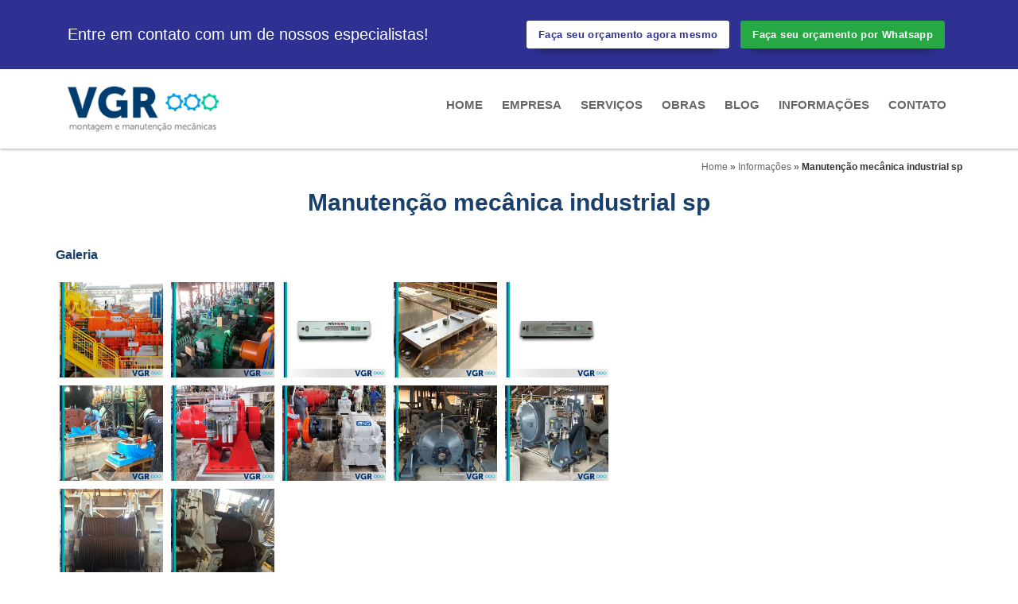

--- FILE ---
content_type: text/html; charset=utf-8
request_url: https://www.google.com/recaptcha/api2/anchor?ar=1&k=6LfE3ngUAAAAAOzWEXlRg9oVNWdJx0RFKL5wlifO&co=aHR0cHM6Ly93d3cudmdyLmluZC5icjo0NDM.&hl=en&v=PoyoqOPhxBO7pBk68S4YbpHZ&size=normal&anchor-ms=20000&execute-ms=30000&cb=mg00pgnft19i
body_size: 49371
content:
<!DOCTYPE HTML><html dir="ltr" lang="en"><head><meta http-equiv="Content-Type" content="text/html; charset=UTF-8">
<meta http-equiv="X-UA-Compatible" content="IE=edge">
<title>reCAPTCHA</title>
<style type="text/css">
/* cyrillic-ext */
@font-face {
  font-family: 'Roboto';
  font-style: normal;
  font-weight: 400;
  font-stretch: 100%;
  src: url(//fonts.gstatic.com/s/roboto/v48/KFO7CnqEu92Fr1ME7kSn66aGLdTylUAMa3GUBHMdazTgWw.woff2) format('woff2');
  unicode-range: U+0460-052F, U+1C80-1C8A, U+20B4, U+2DE0-2DFF, U+A640-A69F, U+FE2E-FE2F;
}
/* cyrillic */
@font-face {
  font-family: 'Roboto';
  font-style: normal;
  font-weight: 400;
  font-stretch: 100%;
  src: url(//fonts.gstatic.com/s/roboto/v48/KFO7CnqEu92Fr1ME7kSn66aGLdTylUAMa3iUBHMdazTgWw.woff2) format('woff2');
  unicode-range: U+0301, U+0400-045F, U+0490-0491, U+04B0-04B1, U+2116;
}
/* greek-ext */
@font-face {
  font-family: 'Roboto';
  font-style: normal;
  font-weight: 400;
  font-stretch: 100%;
  src: url(//fonts.gstatic.com/s/roboto/v48/KFO7CnqEu92Fr1ME7kSn66aGLdTylUAMa3CUBHMdazTgWw.woff2) format('woff2');
  unicode-range: U+1F00-1FFF;
}
/* greek */
@font-face {
  font-family: 'Roboto';
  font-style: normal;
  font-weight: 400;
  font-stretch: 100%;
  src: url(//fonts.gstatic.com/s/roboto/v48/KFO7CnqEu92Fr1ME7kSn66aGLdTylUAMa3-UBHMdazTgWw.woff2) format('woff2');
  unicode-range: U+0370-0377, U+037A-037F, U+0384-038A, U+038C, U+038E-03A1, U+03A3-03FF;
}
/* math */
@font-face {
  font-family: 'Roboto';
  font-style: normal;
  font-weight: 400;
  font-stretch: 100%;
  src: url(//fonts.gstatic.com/s/roboto/v48/KFO7CnqEu92Fr1ME7kSn66aGLdTylUAMawCUBHMdazTgWw.woff2) format('woff2');
  unicode-range: U+0302-0303, U+0305, U+0307-0308, U+0310, U+0312, U+0315, U+031A, U+0326-0327, U+032C, U+032F-0330, U+0332-0333, U+0338, U+033A, U+0346, U+034D, U+0391-03A1, U+03A3-03A9, U+03B1-03C9, U+03D1, U+03D5-03D6, U+03F0-03F1, U+03F4-03F5, U+2016-2017, U+2034-2038, U+203C, U+2040, U+2043, U+2047, U+2050, U+2057, U+205F, U+2070-2071, U+2074-208E, U+2090-209C, U+20D0-20DC, U+20E1, U+20E5-20EF, U+2100-2112, U+2114-2115, U+2117-2121, U+2123-214F, U+2190, U+2192, U+2194-21AE, U+21B0-21E5, U+21F1-21F2, U+21F4-2211, U+2213-2214, U+2216-22FF, U+2308-230B, U+2310, U+2319, U+231C-2321, U+2336-237A, U+237C, U+2395, U+239B-23B7, U+23D0, U+23DC-23E1, U+2474-2475, U+25AF, U+25B3, U+25B7, U+25BD, U+25C1, U+25CA, U+25CC, U+25FB, U+266D-266F, U+27C0-27FF, U+2900-2AFF, U+2B0E-2B11, U+2B30-2B4C, U+2BFE, U+3030, U+FF5B, U+FF5D, U+1D400-1D7FF, U+1EE00-1EEFF;
}
/* symbols */
@font-face {
  font-family: 'Roboto';
  font-style: normal;
  font-weight: 400;
  font-stretch: 100%;
  src: url(//fonts.gstatic.com/s/roboto/v48/KFO7CnqEu92Fr1ME7kSn66aGLdTylUAMaxKUBHMdazTgWw.woff2) format('woff2');
  unicode-range: U+0001-000C, U+000E-001F, U+007F-009F, U+20DD-20E0, U+20E2-20E4, U+2150-218F, U+2190, U+2192, U+2194-2199, U+21AF, U+21E6-21F0, U+21F3, U+2218-2219, U+2299, U+22C4-22C6, U+2300-243F, U+2440-244A, U+2460-24FF, U+25A0-27BF, U+2800-28FF, U+2921-2922, U+2981, U+29BF, U+29EB, U+2B00-2BFF, U+4DC0-4DFF, U+FFF9-FFFB, U+10140-1018E, U+10190-1019C, U+101A0, U+101D0-101FD, U+102E0-102FB, U+10E60-10E7E, U+1D2C0-1D2D3, U+1D2E0-1D37F, U+1F000-1F0FF, U+1F100-1F1AD, U+1F1E6-1F1FF, U+1F30D-1F30F, U+1F315, U+1F31C, U+1F31E, U+1F320-1F32C, U+1F336, U+1F378, U+1F37D, U+1F382, U+1F393-1F39F, U+1F3A7-1F3A8, U+1F3AC-1F3AF, U+1F3C2, U+1F3C4-1F3C6, U+1F3CA-1F3CE, U+1F3D4-1F3E0, U+1F3ED, U+1F3F1-1F3F3, U+1F3F5-1F3F7, U+1F408, U+1F415, U+1F41F, U+1F426, U+1F43F, U+1F441-1F442, U+1F444, U+1F446-1F449, U+1F44C-1F44E, U+1F453, U+1F46A, U+1F47D, U+1F4A3, U+1F4B0, U+1F4B3, U+1F4B9, U+1F4BB, U+1F4BF, U+1F4C8-1F4CB, U+1F4D6, U+1F4DA, U+1F4DF, U+1F4E3-1F4E6, U+1F4EA-1F4ED, U+1F4F7, U+1F4F9-1F4FB, U+1F4FD-1F4FE, U+1F503, U+1F507-1F50B, U+1F50D, U+1F512-1F513, U+1F53E-1F54A, U+1F54F-1F5FA, U+1F610, U+1F650-1F67F, U+1F687, U+1F68D, U+1F691, U+1F694, U+1F698, U+1F6AD, U+1F6B2, U+1F6B9-1F6BA, U+1F6BC, U+1F6C6-1F6CF, U+1F6D3-1F6D7, U+1F6E0-1F6EA, U+1F6F0-1F6F3, U+1F6F7-1F6FC, U+1F700-1F7FF, U+1F800-1F80B, U+1F810-1F847, U+1F850-1F859, U+1F860-1F887, U+1F890-1F8AD, U+1F8B0-1F8BB, U+1F8C0-1F8C1, U+1F900-1F90B, U+1F93B, U+1F946, U+1F984, U+1F996, U+1F9E9, U+1FA00-1FA6F, U+1FA70-1FA7C, U+1FA80-1FA89, U+1FA8F-1FAC6, U+1FACE-1FADC, U+1FADF-1FAE9, U+1FAF0-1FAF8, U+1FB00-1FBFF;
}
/* vietnamese */
@font-face {
  font-family: 'Roboto';
  font-style: normal;
  font-weight: 400;
  font-stretch: 100%;
  src: url(//fonts.gstatic.com/s/roboto/v48/KFO7CnqEu92Fr1ME7kSn66aGLdTylUAMa3OUBHMdazTgWw.woff2) format('woff2');
  unicode-range: U+0102-0103, U+0110-0111, U+0128-0129, U+0168-0169, U+01A0-01A1, U+01AF-01B0, U+0300-0301, U+0303-0304, U+0308-0309, U+0323, U+0329, U+1EA0-1EF9, U+20AB;
}
/* latin-ext */
@font-face {
  font-family: 'Roboto';
  font-style: normal;
  font-weight: 400;
  font-stretch: 100%;
  src: url(//fonts.gstatic.com/s/roboto/v48/KFO7CnqEu92Fr1ME7kSn66aGLdTylUAMa3KUBHMdazTgWw.woff2) format('woff2');
  unicode-range: U+0100-02BA, U+02BD-02C5, U+02C7-02CC, U+02CE-02D7, U+02DD-02FF, U+0304, U+0308, U+0329, U+1D00-1DBF, U+1E00-1E9F, U+1EF2-1EFF, U+2020, U+20A0-20AB, U+20AD-20C0, U+2113, U+2C60-2C7F, U+A720-A7FF;
}
/* latin */
@font-face {
  font-family: 'Roboto';
  font-style: normal;
  font-weight: 400;
  font-stretch: 100%;
  src: url(//fonts.gstatic.com/s/roboto/v48/KFO7CnqEu92Fr1ME7kSn66aGLdTylUAMa3yUBHMdazQ.woff2) format('woff2');
  unicode-range: U+0000-00FF, U+0131, U+0152-0153, U+02BB-02BC, U+02C6, U+02DA, U+02DC, U+0304, U+0308, U+0329, U+2000-206F, U+20AC, U+2122, U+2191, U+2193, U+2212, U+2215, U+FEFF, U+FFFD;
}
/* cyrillic-ext */
@font-face {
  font-family: 'Roboto';
  font-style: normal;
  font-weight: 500;
  font-stretch: 100%;
  src: url(//fonts.gstatic.com/s/roboto/v48/KFO7CnqEu92Fr1ME7kSn66aGLdTylUAMa3GUBHMdazTgWw.woff2) format('woff2');
  unicode-range: U+0460-052F, U+1C80-1C8A, U+20B4, U+2DE0-2DFF, U+A640-A69F, U+FE2E-FE2F;
}
/* cyrillic */
@font-face {
  font-family: 'Roboto';
  font-style: normal;
  font-weight: 500;
  font-stretch: 100%;
  src: url(//fonts.gstatic.com/s/roboto/v48/KFO7CnqEu92Fr1ME7kSn66aGLdTylUAMa3iUBHMdazTgWw.woff2) format('woff2');
  unicode-range: U+0301, U+0400-045F, U+0490-0491, U+04B0-04B1, U+2116;
}
/* greek-ext */
@font-face {
  font-family: 'Roboto';
  font-style: normal;
  font-weight: 500;
  font-stretch: 100%;
  src: url(//fonts.gstatic.com/s/roboto/v48/KFO7CnqEu92Fr1ME7kSn66aGLdTylUAMa3CUBHMdazTgWw.woff2) format('woff2');
  unicode-range: U+1F00-1FFF;
}
/* greek */
@font-face {
  font-family: 'Roboto';
  font-style: normal;
  font-weight: 500;
  font-stretch: 100%;
  src: url(//fonts.gstatic.com/s/roboto/v48/KFO7CnqEu92Fr1ME7kSn66aGLdTylUAMa3-UBHMdazTgWw.woff2) format('woff2');
  unicode-range: U+0370-0377, U+037A-037F, U+0384-038A, U+038C, U+038E-03A1, U+03A3-03FF;
}
/* math */
@font-face {
  font-family: 'Roboto';
  font-style: normal;
  font-weight: 500;
  font-stretch: 100%;
  src: url(//fonts.gstatic.com/s/roboto/v48/KFO7CnqEu92Fr1ME7kSn66aGLdTylUAMawCUBHMdazTgWw.woff2) format('woff2');
  unicode-range: U+0302-0303, U+0305, U+0307-0308, U+0310, U+0312, U+0315, U+031A, U+0326-0327, U+032C, U+032F-0330, U+0332-0333, U+0338, U+033A, U+0346, U+034D, U+0391-03A1, U+03A3-03A9, U+03B1-03C9, U+03D1, U+03D5-03D6, U+03F0-03F1, U+03F4-03F5, U+2016-2017, U+2034-2038, U+203C, U+2040, U+2043, U+2047, U+2050, U+2057, U+205F, U+2070-2071, U+2074-208E, U+2090-209C, U+20D0-20DC, U+20E1, U+20E5-20EF, U+2100-2112, U+2114-2115, U+2117-2121, U+2123-214F, U+2190, U+2192, U+2194-21AE, U+21B0-21E5, U+21F1-21F2, U+21F4-2211, U+2213-2214, U+2216-22FF, U+2308-230B, U+2310, U+2319, U+231C-2321, U+2336-237A, U+237C, U+2395, U+239B-23B7, U+23D0, U+23DC-23E1, U+2474-2475, U+25AF, U+25B3, U+25B7, U+25BD, U+25C1, U+25CA, U+25CC, U+25FB, U+266D-266F, U+27C0-27FF, U+2900-2AFF, U+2B0E-2B11, U+2B30-2B4C, U+2BFE, U+3030, U+FF5B, U+FF5D, U+1D400-1D7FF, U+1EE00-1EEFF;
}
/* symbols */
@font-face {
  font-family: 'Roboto';
  font-style: normal;
  font-weight: 500;
  font-stretch: 100%;
  src: url(//fonts.gstatic.com/s/roboto/v48/KFO7CnqEu92Fr1ME7kSn66aGLdTylUAMaxKUBHMdazTgWw.woff2) format('woff2');
  unicode-range: U+0001-000C, U+000E-001F, U+007F-009F, U+20DD-20E0, U+20E2-20E4, U+2150-218F, U+2190, U+2192, U+2194-2199, U+21AF, U+21E6-21F0, U+21F3, U+2218-2219, U+2299, U+22C4-22C6, U+2300-243F, U+2440-244A, U+2460-24FF, U+25A0-27BF, U+2800-28FF, U+2921-2922, U+2981, U+29BF, U+29EB, U+2B00-2BFF, U+4DC0-4DFF, U+FFF9-FFFB, U+10140-1018E, U+10190-1019C, U+101A0, U+101D0-101FD, U+102E0-102FB, U+10E60-10E7E, U+1D2C0-1D2D3, U+1D2E0-1D37F, U+1F000-1F0FF, U+1F100-1F1AD, U+1F1E6-1F1FF, U+1F30D-1F30F, U+1F315, U+1F31C, U+1F31E, U+1F320-1F32C, U+1F336, U+1F378, U+1F37D, U+1F382, U+1F393-1F39F, U+1F3A7-1F3A8, U+1F3AC-1F3AF, U+1F3C2, U+1F3C4-1F3C6, U+1F3CA-1F3CE, U+1F3D4-1F3E0, U+1F3ED, U+1F3F1-1F3F3, U+1F3F5-1F3F7, U+1F408, U+1F415, U+1F41F, U+1F426, U+1F43F, U+1F441-1F442, U+1F444, U+1F446-1F449, U+1F44C-1F44E, U+1F453, U+1F46A, U+1F47D, U+1F4A3, U+1F4B0, U+1F4B3, U+1F4B9, U+1F4BB, U+1F4BF, U+1F4C8-1F4CB, U+1F4D6, U+1F4DA, U+1F4DF, U+1F4E3-1F4E6, U+1F4EA-1F4ED, U+1F4F7, U+1F4F9-1F4FB, U+1F4FD-1F4FE, U+1F503, U+1F507-1F50B, U+1F50D, U+1F512-1F513, U+1F53E-1F54A, U+1F54F-1F5FA, U+1F610, U+1F650-1F67F, U+1F687, U+1F68D, U+1F691, U+1F694, U+1F698, U+1F6AD, U+1F6B2, U+1F6B9-1F6BA, U+1F6BC, U+1F6C6-1F6CF, U+1F6D3-1F6D7, U+1F6E0-1F6EA, U+1F6F0-1F6F3, U+1F6F7-1F6FC, U+1F700-1F7FF, U+1F800-1F80B, U+1F810-1F847, U+1F850-1F859, U+1F860-1F887, U+1F890-1F8AD, U+1F8B0-1F8BB, U+1F8C0-1F8C1, U+1F900-1F90B, U+1F93B, U+1F946, U+1F984, U+1F996, U+1F9E9, U+1FA00-1FA6F, U+1FA70-1FA7C, U+1FA80-1FA89, U+1FA8F-1FAC6, U+1FACE-1FADC, U+1FADF-1FAE9, U+1FAF0-1FAF8, U+1FB00-1FBFF;
}
/* vietnamese */
@font-face {
  font-family: 'Roboto';
  font-style: normal;
  font-weight: 500;
  font-stretch: 100%;
  src: url(//fonts.gstatic.com/s/roboto/v48/KFO7CnqEu92Fr1ME7kSn66aGLdTylUAMa3OUBHMdazTgWw.woff2) format('woff2');
  unicode-range: U+0102-0103, U+0110-0111, U+0128-0129, U+0168-0169, U+01A0-01A1, U+01AF-01B0, U+0300-0301, U+0303-0304, U+0308-0309, U+0323, U+0329, U+1EA0-1EF9, U+20AB;
}
/* latin-ext */
@font-face {
  font-family: 'Roboto';
  font-style: normal;
  font-weight: 500;
  font-stretch: 100%;
  src: url(//fonts.gstatic.com/s/roboto/v48/KFO7CnqEu92Fr1ME7kSn66aGLdTylUAMa3KUBHMdazTgWw.woff2) format('woff2');
  unicode-range: U+0100-02BA, U+02BD-02C5, U+02C7-02CC, U+02CE-02D7, U+02DD-02FF, U+0304, U+0308, U+0329, U+1D00-1DBF, U+1E00-1E9F, U+1EF2-1EFF, U+2020, U+20A0-20AB, U+20AD-20C0, U+2113, U+2C60-2C7F, U+A720-A7FF;
}
/* latin */
@font-face {
  font-family: 'Roboto';
  font-style: normal;
  font-weight: 500;
  font-stretch: 100%;
  src: url(//fonts.gstatic.com/s/roboto/v48/KFO7CnqEu92Fr1ME7kSn66aGLdTylUAMa3yUBHMdazQ.woff2) format('woff2');
  unicode-range: U+0000-00FF, U+0131, U+0152-0153, U+02BB-02BC, U+02C6, U+02DA, U+02DC, U+0304, U+0308, U+0329, U+2000-206F, U+20AC, U+2122, U+2191, U+2193, U+2212, U+2215, U+FEFF, U+FFFD;
}
/* cyrillic-ext */
@font-face {
  font-family: 'Roboto';
  font-style: normal;
  font-weight: 900;
  font-stretch: 100%;
  src: url(//fonts.gstatic.com/s/roboto/v48/KFO7CnqEu92Fr1ME7kSn66aGLdTylUAMa3GUBHMdazTgWw.woff2) format('woff2');
  unicode-range: U+0460-052F, U+1C80-1C8A, U+20B4, U+2DE0-2DFF, U+A640-A69F, U+FE2E-FE2F;
}
/* cyrillic */
@font-face {
  font-family: 'Roboto';
  font-style: normal;
  font-weight: 900;
  font-stretch: 100%;
  src: url(//fonts.gstatic.com/s/roboto/v48/KFO7CnqEu92Fr1ME7kSn66aGLdTylUAMa3iUBHMdazTgWw.woff2) format('woff2');
  unicode-range: U+0301, U+0400-045F, U+0490-0491, U+04B0-04B1, U+2116;
}
/* greek-ext */
@font-face {
  font-family: 'Roboto';
  font-style: normal;
  font-weight: 900;
  font-stretch: 100%;
  src: url(//fonts.gstatic.com/s/roboto/v48/KFO7CnqEu92Fr1ME7kSn66aGLdTylUAMa3CUBHMdazTgWw.woff2) format('woff2');
  unicode-range: U+1F00-1FFF;
}
/* greek */
@font-face {
  font-family: 'Roboto';
  font-style: normal;
  font-weight: 900;
  font-stretch: 100%;
  src: url(//fonts.gstatic.com/s/roboto/v48/KFO7CnqEu92Fr1ME7kSn66aGLdTylUAMa3-UBHMdazTgWw.woff2) format('woff2');
  unicode-range: U+0370-0377, U+037A-037F, U+0384-038A, U+038C, U+038E-03A1, U+03A3-03FF;
}
/* math */
@font-face {
  font-family: 'Roboto';
  font-style: normal;
  font-weight: 900;
  font-stretch: 100%;
  src: url(//fonts.gstatic.com/s/roboto/v48/KFO7CnqEu92Fr1ME7kSn66aGLdTylUAMawCUBHMdazTgWw.woff2) format('woff2');
  unicode-range: U+0302-0303, U+0305, U+0307-0308, U+0310, U+0312, U+0315, U+031A, U+0326-0327, U+032C, U+032F-0330, U+0332-0333, U+0338, U+033A, U+0346, U+034D, U+0391-03A1, U+03A3-03A9, U+03B1-03C9, U+03D1, U+03D5-03D6, U+03F0-03F1, U+03F4-03F5, U+2016-2017, U+2034-2038, U+203C, U+2040, U+2043, U+2047, U+2050, U+2057, U+205F, U+2070-2071, U+2074-208E, U+2090-209C, U+20D0-20DC, U+20E1, U+20E5-20EF, U+2100-2112, U+2114-2115, U+2117-2121, U+2123-214F, U+2190, U+2192, U+2194-21AE, U+21B0-21E5, U+21F1-21F2, U+21F4-2211, U+2213-2214, U+2216-22FF, U+2308-230B, U+2310, U+2319, U+231C-2321, U+2336-237A, U+237C, U+2395, U+239B-23B7, U+23D0, U+23DC-23E1, U+2474-2475, U+25AF, U+25B3, U+25B7, U+25BD, U+25C1, U+25CA, U+25CC, U+25FB, U+266D-266F, U+27C0-27FF, U+2900-2AFF, U+2B0E-2B11, U+2B30-2B4C, U+2BFE, U+3030, U+FF5B, U+FF5D, U+1D400-1D7FF, U+1EE00-1EEFF;
}
/* symbols */
@font-face {
  font-family: 'Roboto';
  font-style: normal;
  font-weight: 900;
  font-stretch: 100%;
  src: url(//fonts.gstatic.com/s/roboto/v48/KFO7CnqEu92Fr1ME7kSn66aGLdTylUAMaxKUBHMdazTgWw.woff2) format('woff2');
  unicode-range: U+0001-000C, U+000E-001F, U+007F-009F, U+20DD-20E0, U+20E2-20E4, U+2150-218F, U+2190, U+2192, U+2194-2199, U+21AF, U+21E6-21F0, U+21F3, U+2218-2219, U+2299, U+22C4-22C6, U+2300-243F, U+2440-244A, U+2460-24FF, U+25A0-27BF, U+2800-28FF, U+2921-2922, U+2981, U+29BF, U+29EB, U+2B00-2BFF, U+4DC0-4DFF, U+FFF9-FFFB, U+10140-1018E, U+10190-1019C, U+101A0, U+101D0-101FD, U+102E0-102FB, U+10E60-10E7E, U+1D2C0-1D2D3, U+1D2E0-1D37F, U+1F000-1F0FF, U+1F100-1F1AD, U+1F1E6-1F1FF, U+1F30D-1F30F, U+1F315, U+1F31C, U+1F31E, U+1F320-1F32C, U+1F336, U+1F378, U+1F37D, U+1F382, U+1F393-1F39F, U+1F3A7-1F3A8, U+1F3AC-1F3AF, U+1F3C2, U+1F3C4-1F3C6, U+1F3CA-1F3CE, U+1F3D4-1F3E0, U+1F3ED, U+1F3F1-1F3F3, U+1F3F5-1F3F7, U+1F408, U+1F415, U+1F41F, U+1F426, U+1F43F, U+1F441-1F442, U+1F444, U+1F446-1F449, U+1F44C-1F44E, U+1F453, U+1F46A, U+1F47D, U+1F4A3, U+1F4B0, U+1F4B3, U+1F4B9, U+1F4BB, U+1F4BF, U+1F4C8-1F4CB, U+1F4D6, U+1F4DA, U+1F4DF, U+1F4E3-1F4E6, U+1F4EA-1F4ED, U+1F4F7, U+1F4F9-1F4FB, U+1F4FD-1F4FE, U+1F503, U+1F507-1F50B, U+1F50D, U+1F512-1F513, U+1F53E-1F54A, U+1F54F-1F5FA, U+1F610, U+1F650-1F67F, U+1F687, U+1F68D, U+1F691, U+1F694, U+1F698, U+1F6AD, U+1F6B2, U+1F6B9-1F6BA, U+1F6BC, U+1F6C6-1F6CF, U+1F6D3-1F6D7, U+1F6E0-1F6EA, U+1F6F0-1F6F3, U+1F6F7-1F6FC, U+1F700-1F7FF, U+1F800-1F80B, U+1F810-1F847, U+1F850-1F859, U+1F860-1F887, U+1F890-1F8AD, U+1F8B0-1F8BB, U+1F8C0-1F8C1, U+1F900-1F90B, U+1F93B, U+1F946, U+1F984, U+1F996, U+1F9E9, U+1FA00-1FA6F, U+1FA70-1FA7C, U+1FA80-1FA89, U+1FA8F-1FAC6, U+1FACE-1FADC, U+1FADF-1FAE9, U+1FAF0-1FAF8, U+1FB00-1FBFF;
}
/* vietnamese */
@font-face {
  font-family: 'Roboto';
  font-style: normal;
  font-weight: 900;
  font-stretch: 100%;
  src: url(//fonts.gstatic.com/s/roboto/v48/KFO7CnqEu92Fr1ME7kSn66aGLdTylUAMa3OUBHMdazTgWw.woff2) format('woff2');
  unicode-range: U+0102-0103, U+0110-0111, U+0128-0129, U+0168-0169, U+01A0-01A1, U+01AF-01B0, U+0300-0301, U+0303-0304, U+0308-0309, U+0323, U+0329, U+1EA0-1EF9, U+20AB;
}
/* latin-ext */
@font-face {
  font-family: 'Roboto';
  font-style: normal;
  font-weight: 900;
  font-stretch: 100%;
  src: url(//fonts.gstatic.com/s/roboto/v48/KFO7CnqEu92Fr1ME7kSn66aGLdTylUAMa3KUBHMdazTgWw.woff2) format('woff2');
  unicode-range: U+0100-02BA, U+02BD-02C5, U+02C7-02CC, U+02CE-02D7, U+02DD-02FF, U+0304, U+0308, U+0329, U+1D00-1DBF, U+1E00-1E9F, U+1EF2-1EFF, U+2020, U+20A0-20AB, U+20AD-20C0, U+2113, U+2C60-2C7F, U+A720-A7FF;
}
/* latin */
@font-face {
  font-family: 'Roboto';
  font-style: normal;
  font-weight: 900;
  font-stretch: 100%;
  src: url(//fonts.gstatic.com/s/roboto/v48/KFO7CnqEu92Fr1ME7kSn66aGLdTylUAMa3yUBHMdazQ.woff2) format('woff2');
  unicode-range: U+0000-00FF, U+0131, U+0152-0153, U+02BB-02BC, U+02C6, U+02DA, U+02DC, U+0304, U+0308, U+0329, U+2000-206F, U+20AC, U+2122, U+2191, U+2193, U+2212, U+2215, U+FEFF, U+FFFD;
}

</style>
<link rel="stylesheet" type="text/css" href="https://www.gstatic.com/recaptcha/releases/PoyoqOPhxBO7pBk68S4YbpHZ/styles__ltr.css">
<script nonce="Fm67VgZ9A2KcZRPRIdjlgA" type="text/javascript">window['__recaptcha_api'] = 'https://www.google.com/recaptcha/api2/';</script>
<script type="text/javascript" src="https://www.gstatic.com/recaptcha/releases/PoyoqOPhxBO7pBk68S4YbpHZ/recaptcha__en.js" nonce="Fm67VgZ9A2KcZRPRIdjlgA">
      
    </script></head>
<body><div id="rc-anchor-alert" class="rc-anchor-alert"></div>
<input type="hidden" id="recaptcha-token" value="[base64]">
<script type="text/javascript" nonce="Fm67VgZ9A2KcZRPRIdjlgA">
      recaptcha.anchor.Main.init("[\x22ainput\x22,[\x22bgdata\x22,\x22\x22,\[base64]/[base64]/[base64]/[base64]/[base64]/[base64]/KGcoTywyNTMsTy5PKSxVRyhPLEMpKTpnKE8sMjUzLEMpLE8pKSxsKSksTykpfSxieT1mdW5jdGlvbihDLE8sdSxsKXtmb3IobD0odT1SKEMpLDApO08+MDtPLS0pbD1sPDw4fFooQyk7ZyhDLHUsbCl9LFVHPWZ1bmN0aW9uKEMsTyl7Qy5pLmxlbmd0aD4xMDQ/[base64]/[base64]/[base64]/[base64]/[base64]/[base64]/[base64]\\u003d\x22,\[base64]\x22,\x22wrlAw50XLCnDvn8kaMKTwoE0wpDDkiDCqCbDqRTCnMO/wpfCnsOYdw85QcOdw7DDoMOSw5HCu8OkEmLCjlnDrsOLZsKNw6J/wqHCk8OxwrpAw6BoQy0Hw5LCgsOOA8Oxw7lYwoLDr3nClxvCncOmw7HDrcO7UcKCwrIIwqbCq8OwwrN+woHDqCXDiAjDolwWwrTCjmDCsiZib8K9XsO1w7tpw43DlsOJTsKiBmJzasOvw5/DpsO/w57DicKlw47Ci8OOAcKYRQTCnlDDhcOLwojCp8O1w6fCoMKXA8OEw5M3XkdFNVDDo8OTKcOAwpZyw6YKw5rDnMKOw6cbwqTDmcKVbsOEw4Bhw6AXC8OwbA7Cu3/Cq39Xw6TCncKDDCvCuHsJPkzCscKKYsOywpdEw6PDqsOjOiRoI8OZNnhsVsOsakbDoixew7vCs2dKwrTCihvClS4FwrQnwrvDpcO2woXClBMuf8O0QcKbZhlFUgbDug7ChMKQwpvDpD1mw5LDk8K8IcKRKcOGUcK3wqnCj1HDhsOaw49Tw6t3wpnCjw/CvjMHFcOww7fChcKIwpUbb8ONwrjCucOgJwvDoSfDnzzDkWk1aEfDiMO/[base64]/wr/DncOkKMK7w6vCosKZw79sQnFgwrbCjybCuMKIwrLCr8KGHMOOwqXCvDFqw5DCjUIAwpfCqGQxwqEhwpPDhnEQwosnw43CtsOTZTHDinrCnSHCjCkEw7LDrnPDvhTDo33Cp8K9w4DCs0YbVMOVwo/[base64]/DgsKPw67DoTsqa8OmVsK4JSbDiAvDmEjDlsOIdQ7CrQ9vwrJNw5DCqsKLFF1vwqQgw6XClXDDmlvDsDrDuMOrbDrCs2E8PxwCw4Jfw7HCvMOBfxZ1w64aa30MXH8pAjXDhMKswpnDplDDl2BiHxdrwo/Dq0fDnwzCssKJMX/DssK5eQXCkMKxHggvExxnAltMAxbDmTV9w6hqwocwOsK5csKewozDnjhvCsOwWHvCgcKPwqXCo8Ofw5zDtcOMw5XDmC7DlcO/[base64]/[base64]/DtjR7w43ComVLZQfCl8OLbD0ow65cYAfCuMOdwoDDhDjDj8OEw7Ihw5jDhMOIT8OUw6c6wpDDksOkf8OoP8KRwp3DrhbDlcOTIMKyw7BbwrM5WMOCwoAbwrYCwrjDvD/DlG3DlSx9fMOlbsK+M8KIw5QvXS8mHsKrTQjCkiUkIsKBwrh8JDcqwq7DjEjDsMKLbcOdwqvDjV3Dt8Ogw73CsGInw6TCoEvDgsOCw5pzZMKCMsO9w47CvUpFIcK9w48DCMOjw79GwqtyB2NSwpjCoMObwp0Vf8O0w7bCmQ5HbcORw4cHA8KJwpVWLsO+wp/Co0vCkcOmXcO/EXPDjS8/w7zCqmnDokQHw5tFZCRAVQZ8w7ZGRB9ew5PDryZ6BMO1RcKSIAd8EhLDh8Klwo51wrPDh0IlwqfChQh7OsKEYMKGRmjCpmPCrsK/N8KVwpfDiMO8OcKKYcKdFQEMw4N8wpzCiQxyW8OVwoYJwqrChsK8HwrDj8OiwopTAFLCoQtqwoPDpFXDvcOaKsOVZsOpSsOvPGfDgX0pP8K5SsOowpDDu2ZcHsO6wqRJNgzCm8ObwqDDoMOcPWdWwq7CpnvDuRsQw6gkw7lWwp/CpD8Mw58ewqZFw5LCkMKqwrpnLSBfEkp9K1TCt0LCsMOywpNJw7FjMMOswrxKbThSw78Fw4nDnsKvw4U2H2TDkcKdD8OcT8K5w6DChsO/LUTDt34SBcKabMOpwobCvGUMKDoCM8OaRcK9KcKtwqlIwpHCvMKhLwbCnsKpwolpwrAbw5LCoB0Vw789Zlgqw77ClB4iGzYVw5/[base64]/[base64]/w7ELJAzDucKKw7TDoUUJwqMkKsKqw6bCkjfCgjwKF8O7w7oHEgUvI8OMM8OGIijDiVDCtzoSwo/[base64]/DgsOQQ8KTw5LDpBNLUirCo0cOwo1Mw4rClm1qDBRxwq/CliUQU1Q9E8OfDMOmw4sdw67DgT7Dkk1nw5PDvxkHw4vCogE6P8O5wolEworDpcOtw53CoMKiKcOzw5XDs2Qbw5Nww75jJsKjacKbwrgdFsODw4AXwrAZAsOuw7okFR/DosORwrcOw4I5XMKUCsO6wp7CqMOQYzldbnzCsUbDu3XCj8K1dMK+wrXCk8OCQVIOEw7CsR8LCB15M8KBw44lwrQ9aWokJ8Oqwq8yW8Obwr97X8O4w7gBw6/CqwvDoANMN8KHwpDCm8Kcw6HDu8Ouw4LDpsKcw5DCrcKxw6Riw4ZlIsO0TMKtwpNfw7rCrF5RD39KGMK+JGErScKNbhPDuzdLbnkUwpvCkcO+w7bCnMKPSMOOIcKgf3Yfw5AjwpLDmkoWPsOZY2XDgy/CscO1EkbCnsKgNcO6VxhBEsOrKMORP37Dhyd6wpUZw5YkY8OAw7TCncKRwqDCusOMw44twqVjw4XCoWHClcOjwrrCvxzCosOGwpAIXcKFCyzCk8O/EMKpS8KswoTCpSzCiMK2a8KYK2wzw6LDmcK4w4w6LsK2w4HCtjLCh8KYO8KAw5t1w7XCnMO2wrrCvQE4w4hiw7zDvsOkHMKKw4bCocOkbMO/LRBVwrpFwo5zwr3DlCfCr8OvdBEww7bCmsK8T3xIw5XDkcOHwoV7wqzDjcOHwpzDknZgbF3ClBU+worDhMO9QB3Cu8OIe8KXN8OQwo/[base64]/woHDg8OMSwMYR8Kkw6DCgHkqJ2RBw4rDqsK+w7ALdT/CiMKhwrnDocK2wrTCnBQIw7N+w5XDkw/DkcK7SVlwDDM1w6ROf8Kew5lSVnTDscK4w57DiXYLKcKpYsKjw6siw6pHBsKWC27DrjQ3XcKTw5pQwr82blA3wpUxVXPCr2/Du8K6w74QC8K7XhrDlsKzw43DoDXCt8KtwoXCgsOTScKiK2/Du8O8w5rDhhVafmnDhjXDnTbDs8KnRWZ5RMKnO8OXLVN7KRkRw5lvTCTCg01RCWJCIsOJbCXClMKdwozDjywFKMO+VTrCjzHDssKVKURxwpBxN1XCuVQ0w7vDtDTDvsKKHwfDs8Ocw4oQNcOdKcO+ak/CtB0Nw5nDjCfCp8Oiwq7DhsKeZ18+wo4Ow7Y5OsOBBcKjw5DCvDlyw7zDtCp2w5/DnmfCkFgjwrMUZcORU8KBwqIjJirDmCg5AsKwK1HCqcKxw6JCwrRCw54swqbDqsKLw6vCvVHDnjVjPMOZHF5NOFTDh3AIw73CgQjChcO2MyE0w6shLWtOw7/Cr8K1EHTDlxYpDMOAd8K8AMKuQMOEwr1OwobCryEoHmfDqHrDsCTCkWVRdcK5w59dL8OaMF4ow4/Dp8K9HF1gWcOiC8KlwqfCgzrCiCoVEXxVwpHCvW7DvkvDpSkqAz0SwrbCiEfDhMKHw7Uzw7YgRD1pw64nJW1tbcKVw7M6w4c9w4BCwqLDjMOKw5PCrjLDvSbDmsKiLk97SGTDhcOwwqnDq17ConNvYmzDs8O/XMK2w45jQ8KMw5fCscKiJMOuSMKEw60ww60fw4low7LDolPCmH5JSMK1w7olwq9IdQlnwoIhw7bDucOkw5HCgEcgPcOfw7fDqH8QwrHDn8OxS8OKfXXCvSTDvyXCrcOXW0DDusO5bcOew5kaWA0wWj7DocOFXAbDmllkBzRfeW/Cr2/[base64]/[base64]/[base64]/Cs0whTw7Di8K9QRx6J8Kdw7EaTFzCkMOJw6PCiSVSwrYCexgDw4Axw73CuMKVwq4AwovCpMK3wrJqwqwBw6xeDmzDpBJrMR9fw6wEVGlDGcK0wqLDsg12cCsAwq3DmcKJKyoEJXUPwpnDtMKFw5LCicObwoMGw6XCk8OcwpRUSMKrw5/Do8KAwqPCjlJfw5jCo8OdX8OlGMKyw6LDl8OnRMOSdA0nRy3DjAcJw4I4wojDj3HDii/DpsOUw7zCv3DDp8O+HyDDpDcfw7MPN8OkHHbDnmzCq3MQOcOlLznCtwhlw47Ci1lOw5zCoVPDvFl3w4ZxYAZjwr0UwqhmZH/Dr1lFecOfw7cpwpbDpsOqKMKse8Kpw6bDmsOaQXJww7bDi8Ktw4xwwpfConzCmcOvw7JEwo4bw5bDkMOMw68WZh/[base64]/CrsO/w6kSRMOXwrdtdHF9woLCrsOfLU1udBBJwrs7w6dcc8KOJ8Kzw79ifsKDwqU2w5BDwqTChG8Hw704w6MWOF4Uw6jCgBpJRsOdw6Vaw5g3w4pUT8O7wo7Dm8O/w5YoJMObKUDClQvCqcKEw5vDrnfDuRTDgcKnw6vDognCoCPClw7DpMOcw5vCpcOPAMOQw5wfG8K9a8KAIMK5I8Kcw79Lw709w6nCl8KRwrhNSMOzwrnDoGNme8Kgw5FfwqJ1w7Nmw45uasOJIsOwGsOuPzl5cBNUJSjCrwjCgMK0AMO/[base64]/DgcO/wqrCtcKpEMO1RT/Crkl1wpDCscOiNMKWwrdGwoFaGsOnw55jX3TCnMKvwo1FdcOEGnrCnMKMXGYtZUgCQWHDpHh+PkDDtMKeCRIrbcOZCsKvw7/CqnTDs8Oow7QFw77CvgnCr8KJOnTCkcOuRsKNA1nDmXrCnW1jwqROw7YGwpXDkUDDssKmfGrCm8K0LRLDoXLCjFglw4zDoCQ/wp1xw4rCn0QNwqEhbMO2KcKCwpzDiRoCw6LDncO8f8O2wrxKw704wqTCug4lBnnCkkTCi8Krw4HCr1LDtXUtSRktHMKwwolHwo3DucKdwqnDuH/[base64]/DlFslw5fDksKzXcOdw44zwo5aw5zCvsOTccK/wqdsw7DDjsO9J1bDlFV+w5bCs8O6Xy3CtiXCucKMZsOqIADCn8K0NMOsCDBNw7MiTsO6fj0Kw5oZVyZbw50swrsVEMKfJ8KUw79XbwXDrHjCpUQqwp7Do8O3wrBQe8OTw6bDpi7DoDLCsXlaEsKdw7jCuwLCssOoJ8KHZ8K/w60mwoNDJUUAIg7Ds8O5PGzDocO2w5DDmcOyOn10ecKHw55YwpHCuBEGVwdpwqkEw6gAIGp/dsOiw4pOXmHChFnCsSADwpLDk8Ovw4Quw5bDhxBqw5rCvsOnQsOWC2s/[base64]/w6XCkMOoKsOhw6LCpT8+woNuw7Q3RQp4w4jDucKQwofDpgXCocOpJsK+w604KcKbwpxAWX7CqsO8wojCqDTCrMKcLMKgw5TDo0rCucKxwqIZwrXDuhNbGSAlfcOOwqswwpDCmsK8a8OlwqTCnsK5wpHCmsOgBwYMFcK8CcKMcykiJG/CqidewpVOXHXDnsKlS8Oxf8KDw70kwpDCoCNlw5rDkMKbSMK9AjjDmsKfwqZAKgPCvcK8ZVMkw7cmcMKcw6EDw5XDmAHCmTnDmQDDjMOiYcKIwp3Cs3vDiMKlwpjClAkgC8KwHsKPw7/Dh2PCrsKtPsKzw7vCjsKoGn5fwpDCjHLDshrDu2ljWcOYfnh9f8KWw7rCpsK6SRfCuiTDtgbCtMKiw5tWwpIwU8O/[base64]/[base64]/DpMO2EjgIwolaw4kHKsKydcKONQEPIjTCqwzDiBvDoFbDvk7DpsOtwptNwpPCvMK0NHDDvTLCs8K8LjXDhFzDjsOuw5IBMsOCLhQVw47ClWzDlxXCvcK9WsO9wrHDixQwe1PChAbDvn7CiwwOQzDChMOjw5sQw5fDqsKmfQjCuRZeLk/DqcKTwpjDsFfDvcOEPVPDjcOKClNxw5IIw7rCp8KJSWzChsOpEzNEQMK4EQrDhgXDhMOBPUbCmhgaDsKhwqPCqcKcWsKUw4PCqCh2wr4qwpVFCWHCqsOPKcKhwpdzY2psaWhsJsKJLh5vajvDhwVfPChfwoXDqXLCocKfw4nCgsOrw5ABKRjCi8Kcw5k+RD/DscOechFSwqw8eiBnLcOqw4rDl8Kmw4dow5ksRD7CtlFUBMKuw4Z2QMKMw5Uwwq9dbsK9w6oDKQYcw5E6bsKvw6hfwozCqsKgG1fDkMKsaD87w4sXw49kZQbCnMObbV3DmiA0BikWWjcLwoBOTDzDuj3Dm8KvJQRCJsKWNsKrwpV4UAjDoX3CgG0sw6EFE3rDucO/wp7DvS7Dt8OoZMOsw4sODid3PhHDiBt3wrfDqsO4LhXDm8KrHSR4HcOew5/DjMKAw5XCnhzCjcOAMUzDgsKowp8mw7rCrE7Ch8O+MsK6w5EeHTI6wpfDgiwMR0LDlh4Vdh8aw6A/wrbDl8O3w6oiKhEFKw8YwpjDrGrCjl5pBsKJFnfDgcOvSVfDojfDjcOFYEFRJsKdw4LDiBlswqnCnsO7TsOmw4HCqsOawqROw5nDv8KMT2/CpEBaw67CucOnwpJBZALClcKHYMK/w55GCsOew5zDsMKVw5PCqsOCPcOCwpvDnsKjbwEFbzVFI00wwoYTcjRdLEQsKMKePcOTRGjDq8O4ATxiw7/DngLDoMK6G8OeF8OfwojCn14GZQRxw5B6OMKBw5gCGcO/w5zDrE3DtAhBw67Ds0hXwqxuCiIfw6rDhMOHbH3Dl8KESsOBQ8KZW8O6w4/Ct2TDisKRDcOPAGTDkX/[base64]/Ck27CvFjCqW8gFDEVFR0twp3CnsOowpYtw6rCr8OlZlrDrcKJHBXCrQ/DrhvDlRt/w4Ucw5fCtCpNw4XCkBBUGQ7CoygNc0rDtz0mw6HCssO5A8OSwobChcOhF8KuLsKtw7p+w4NKwoPCqBrDvSg/wojCmAlmwrrCmyvDg8KsEcOBZHtANMOkPhcpwp7CoMO6w6RFA8KObnfCnhPCjzLCuMKzNg8WWcK5w4PCliHCg8KiwrTDv1xcVj/CjsO6w6bDiMOawrLCnTx4wqHDrMO3wpdtw7oEw4ANAF4Qw5jDlMK0G13CvcO8RG7DlETDlcKwIGxQwq88wrh5wpF6w7nDkyUJw7wKcsO5w5Aww6DDkTlAHsO0wrzDgMK/IcOJUldWMX5EaCbClMK8cMKzUsKpw58FNMKzHMOTWsOfTMKewovCvlHCmDBafSvCocKwajbDosOLw5fCkcObWA/Dk8O2ayhfVkzDk1xHwqzCqMKWQMOyYcOxw67DgjvChnd7w6fDrMK1LCzDm1olXSXCklxRNzxWHk/CpWxOwrwSwochX1JDwqFCPsKwX8KsPMOTwpfCgcO+wqfCuXzCoiFpwqtQw6sGNSbCg3DCnWYHK8OBw6kEY3vCjsOzZ8KhG8KOEsKoDMKkw4HDmUjDsmDDnkcxAMKyfcKaasKlw5YpBxEtwql9IxkRWcO3TCMLcMKGYko6w7HCgk9aNAx/[base64]/DisKPdBA2wpnCoGwCw47Csgdzb1fDssKfwqYswo3Cq8O5wqwiwoI0O8OQw77CvhPCgMK4wobCpMOswp8Bw7JRHBnDoj9fwqJYwolzKw7CtD4RJMKoFwQuRjzDpsK3wr/CplHCj8OWwrl0GsKuCsKOwqM7w4rDrMKvQsKIw6MSw6M+w7hKbXbDjjlFwowgwowzwq3DmsOVKsOuwrXDjDM/w4wRXcOgaAnCmQ9mwr0xHmlBw7nCk215cMKnTMOVXcKlJcKXbWbCjiLDhMOaAcKGAi3CjVPDlcOnK8OkwqR2W8K8DsOOw7/[base64]/[base64]/wpvDnWNpdRXCuMOkejFAGMOjDMKpw7NNa3TDtcKGE8OENh3DgV/CscK/[base64]/w7ZRJMKPwq8BwofDkRgne00Vw5RBwqNWNhtfe8OuwqDCjMKtw7LCjw/DkSI3d8OoQ8OiE8ORw6/CosKEDiHDvHFwAjXDpMOMDMOzIWYCdsO2PlXDlsOfDcKlwrbCs8KwGMKHw67CuVjDpwDCjW/ChsO7w4jDkMK0HWgJA3NUEhHCm8OGw7jCr8KRwqDDlMOVWMKuKjZrIF46woh7SMOrLwHDg8KswoInw6/Cu0Y3wqPCgsKdwrfCiA/Dv8Okw6PDr8OcwqBgw5N6EMKnwrDDksKhYsK6a8ORwrXCm8KiGUjCqCvCqXbCvsOSw79cCltgB8OCwooOBMK/wpnDmcOAZxLDu8OsUsOUwoHCj8KZU8KrEjcZVRHCisOqHcK+bltbw73Cpj8/HMKoEE9mw4XDncOOaXnCm8O3w7p1IsKfTsO5wo5Bw55NY8Oqw6s2HiBYRS1zM1/CrMKILsOcNQ3Cq8KjccOcTmRewq/[base64]/ZRViwpNGw4nDpsOAGHUwfsOsw6sVw4p/Q2hXM03DtsK1ZAcJaCTDgMO1wobDt2PCpsOjVEZHGyXDr8O8DTbCn8O0w5LDvB3DrmoATsKtw65bw67DuHM6wprCmmUrE8K/w458w6JewrBQMsKaccKiQMOwecKQwr0Kw7gHw4wRQ8OZYMOjTsOtw4LClsKywr/DkwJLw4nCtEFyI8OUTcK+T8KJS8O3KQp3R8OlwojDkMKnwr3CjMKCRVZjcsKERVMMwo3Cp8Kkw7DCp8O9McKMHQ1UFxMpWTh5W8OiE8Kcwr3DjcOVwoMiwo3Dq8K+woRlPsOWUsO5bsKMw5Elw4bCksOBwrzDrMK8wqADJ1bChVjChsOvbl3CosKdw7/[base64]/[base64]/cMKew5FUw6FfFV8wQsO7w5HDtwcZe8Kdw53Ck8KfwoDDuikhw6nCoWNlwpsew511w7XDpsOWwpAje8KOJAIfCUTCgRtYw6ViCmdsw5zCosKFw7rCrF0bwo/[base64]/DgsOrEgF7wodmw5oEVcKxw77CisODAsO/LjE7w6nCh8OHw4UDK8OWwrEvw4PDjnp5RsKDcwfDpsOUWRrDpGjCrX3CgcK5wr7CpMKxFTPDksOlLjQVwogqCxFdw4QtWE3CgBjDkxguDMOXW8KSw4/DnETDscORw57DjHzDjXLCr0DCkcKxwot3w6ImXk8vGMK9wrHCnRPCvMO6woPCoR56PxAAQDLDpBBmw6LDiHdTwrM6dAfCqMKAwrvDgMKkcmvCvTvCnMKJI8OJDTgPw6DDrcKKw57CoX8vIcOVK8OewoDCo2bCvB3DiXzCmCDCv3B7A8K/LwZaEwxtwowdIcKPw4s/UsO8dk4AXFTDrD7Cl8KiKQ/Cnwo/[base64]/w7/CklvCiCsPTDBAZMKMJcO/I8OHZcKvwoY1wpTCkcOVCsKSe0fDsSYewr4becKYwqfCpcK5wqEtwrVbO2zCmSbCnSjDjWPCgCdlwpkMHxswNCo5w4xIQMKIwq3Ct3DCl8OuU2LDpC/DuhbDghQLMVkpUhcew69gKMKHecO5w4sBemjDsMKJw7XDlgDCh8OSS1tNIh/DmsK8wrI/w7s2wrDDiGZgTsKkGMKfZ27Cq3cVwpTDnMOSwqQ2wrVmJsOSwoBtw7cMwqc3d8Kvw7/[base64]/XRNWw6l9LCo7S8K/WsKmF0TCpnPDpsORw7U7wrxGKntwwrZhw4DCgjLDrmcEOsOiH1MHwo9mQMKPHcOnw4nCkmh/wrdwwprCngzCkTHDs8O+FATDjS/[base64]/[base64]/Cm8KTw6vCmxgmw6HCpcOrcSbCjMOVw6bCtMO4CBoUwofCog0UHQkKw5zDmMOpwonCrh5tHHLCjzXDo8KAHcKtJGNZw4PCqcK/FMK6wpJnw5BZw4XDkkfCrEdAYlvDrsOdJsKqw59twojDt33CgGktw6vDv03CgMO2ewEwOFF3ThnCkHRawqPClFvDmcOxwqnDsjXDpMKlf8Kiw5HCr8OzFsOucjPDlSIBe8OPZh/[base64]/KsKbcMOrJDTDhMKMU2pfwqMWI8OHCWrCp2NkwrFgwrMVwqoFdyzCsCbCi3bDqyPDuE7Dn8OPPQZ/eDZnwqvCrToWwq/CjcKFw48TwoXDhMOBVWw4w4FfwpBQeMKEBHvCjUDDtMKnd1FOBxLDgsKhTnjCiG4Xw517wrkrJgVsJnjCncO6eD3DqMOmT8K9QcOTwpB/[base64]/DtUzCscOBwqvChFvDh8KhJUYNwpkVw5xaVsK2wogKQsKTw4zDpyzDi3fDoR0Lw6p0wrLDjRrCjMKPW8KFwovClsOVw44/[base64]/Do2XCszc0w4bCmcKcw6DCrRUqwo/DpyXCrsK9XsKuwq3DgsKbwrnCnEcswqp1wrjChMOVSsKgwp7CoSAyIRRvFMOvwoZTQTBzwqtYa8KNw5/ClcOdIibDkcOpWcKSYsK6GHIlwpfCpcKef3fCl8KvHV3CgMKSRcKSw44Iez/DlMKjw5fCjsO8VMK/w4kgw7xBXBcgMXFbw4bCmsKTWHJJRMOEwovCnMKxwqZfwrzCoQM2D8Orw5pLHEfCgcKdw7vCmFfDvCrDq8K+w5VpADVHw4M3w63Ds8KEwopdwpLDuX0jwpbCqsKNBllTw4hZw6YDw7ogwrouLsO3w5hnWXUZMGDCimUDNFg/w4jCrEZBC0PDijvDq8K8IMONTlTDm1VxN8KMwqzCoS0Ww4TClSzDrMONUsK6EGUeWsOMwp4Kw7xKZsO9AMOKByjDosKCQWgqwr7CoGNNb8ODw7bCn8O2w5HDoMKsw79Ww58UwrhCw5dwwojCmnZtwqYqDlvCqsKaacKrwrUBw5nCqwtkw7Acw6zDjEDCqwnClsKCwpV/[base64]/Cn8KeG8KbASHDiy0WDQjDr8ONNF9OasKUMk3CtMO2GcKJRFDCr0Ilw4bCmsOTH8OVwrLDqwjCtcKZcUrCjkJgw7dkwqpJwoVHLMO1BUVWUzkDwoVcIy3DucKwasOZwrfDvsKPwoRKPQbDkwLDg2RicCXCt8OOKsKOwpAvTMKeC8KOS8K0wrYxcTk/WBPDlMKfw59wwpnCtcKMwqUBwq4gw59nHcOsw4UUWsKVw7YXPzHDmylGDibClVrDkxwAw5bDihjDrsKQwonDgTs3cMKMcEUONMOWesO/[base64]/DhhnDq8KIwqLCi8KIaHbDj1zDqMOWUmhLw43CpSxvwptlFcKdFsORGQ1ywoweIcKfSDctwpkDw57DpsKBHcK7ZCnDp1fDinfCszfDhMOqwrDCvMOdwrNCRMOSHhEARApZQRzCuhDDmg3CvV3CiGc6BcOlLsK1wpfDmAbCp3/ClMK/[base64]/wo8THsO/UsOrwrU3XkrDhsK/wonDu8KRw4DCi8OsZDzCh8OYAMKjw4RHXVV4fxPCn8K7w7HDlcKvwqDCkj11KCBnASDDgMOIU8OpfMKew5LDrcKcwrV/[base64]/DpS1LwrDDn8OcSMKzwpxuG3cNwppzw5vChsOZwoXCnzvCmsO0MxrDr8OKwqHDrkoZw6pgwrcoesKfw54AwpDDuwMfbQxtwq/DlmvCkn02wpwBwoDDhcKTEsKpwossw7hkXcOHw6VBwpwcw4XCiXLClsKIwphzTTlIw650NzvDoVjDiVt9IC9Nw5xrQF1iwrxkE8Oma8OXwrLDq2nDt8OAwp7DncKLwqclWwXCk2xQwoERO8OHwqXCuCp9AH/CjMK4IsO1dgQ2w4vCuFHCo2oewqFAw7XCqsOlVGdvGg1KSsKHA8KDbsKMwp7CnMOhwohCwpEgU0TCs8OjKjA4wqPDpsKXbg8qRMKlDXPCpXYWwp4sCcO1w44lwq5vOlpuOxk/w48OLMKPw67CsT1MdiTCgsO5VmbCqMK3wopWE0lfJmjCkHfClsKrwp7DucKsLsKow5sqw7rDiMOIAcOeWMOUL3trw50BJMOgwqBPwp3DlUzDvsOUZMKew77CjTvDmFzCgcOceSESw6EaWRfDqWPDgQbDusKTChAwwq3CpgnDrsO7w7HCgMOKCCUoKMO0woTCmX/[base64]/DnAwKHsKww5TDqcKTUMOgw6VXw6ckwpTCqR05w4tLBRFrUHtgMMORVsO3wo5gw7fDr8Ouw7thKcKaw71KVsOcw48wZSNZwpZ7w4PCv8K/[base64]/[base64]/DpMKHwqHDrXLCvcO0w47DgsOLf8KkPAsmGcOLXRQFPkY5wplUw6rDjTfCm1TDicOTESTDpynCkMOBVcKVwpPCocOSw4IPw6jDhFXCqWwqfmQew5/[base64]/CnnDDs8K1ZWxjUAZNw7FhMTM0w73ClgrCkQfDpTHChz0/HMOiDVYkwp9rwpPCv8Oqw6jDo8KwUTpew4DDu2x0wo4QShl6TzTCqTHClGLCn8KLwqocw6LDr8KAw6VQLEosTMK7wqzCtyzDvE7ChcO2AcKdwoHCgXLCocKxC8KJw5kKPTsqYcOvwrdODDvDksK/UcKew4rCozdsWn3Cphd3w79mw7LDiVXCngAbw7rDisOhw6tEwpXCkVVEAcKxcBkBwq1XHMKkVCbCnsOMRDPDokEdwpBjXMK7JsK3w51YTsOdcj7Dqw8LwpUKwrN4SyVMccKiYcKEwrRAe8KbHcK/ZkYzwpfDkRzDi8K8wqtKMEdZdTczw7PDiMOrw4nCocK3cUjDpTJnXcKIwpUvYcOHw7LClRgvw7rCr8K6HjpWw7UZSMOVI8K6wphIHmHDtXxgYMO1RijDnsKpQsKhWFrCml/DhcOqZS8Gw6oNwrfCsHTCjSjCt2/CqMKOwonDtcKtNsKCwq5GI8OMwpEOwok3EMOnESvDiF0pwo/DsMK8w5zDsH7CmF3CngxjCcOofMO7UwzDi8Kcw5BWw6FidzLCiyrDucKmw6vCtsK+wr7Cv8OAw6vCoCnDuTBeAxHCkhRzw5fDgsO/L2cQGFFQwp/CsMKaw4Q/B8KsWsOeDWYBwqLDrcOIwp7CnsKhQj3DmMKow4wpw7rCowMTKMKaw74zKhXDqMO2P8OUEHLCvUgpVhJhR8OEfcKuw782IcKLw4rCvQJBwpvCqMOhw4PCgcKwwq/[base64]/DuF7Cr8KZWsOwwpF3wq3CkXnCsXvDg8KAPjLDusOIe8KCw6fDqklsKl/Cq8OXf3jCjW0mw4XDm8KpXlnDkcKawqASwqZaN8KFE8O0W3HCuC/CjCsawoZGOWbDuMKRw5LCkcOyw7bCucOZw4YLwp1ewoTCnsKXwo/CmsOXwr1zw5zClzvCh2x2w73Dp8Kow6jDvcOzw5zDk8OsDTDDj8K/YRARLMKhcsK6RwzDucKAw7dwwozCnsOUwpfCiUpPDMOXBMKkwrPCrcKAPBbCuC5dw6/DpcKkwpzDj8KVwqx9w50dwpnDo8OPw6TCkcKaBcK0YCHDksKYCcKxU1/Dn8OgHkLCscOWRGTDgcKDS8OOUcOlw4opw6USwr1LwrfDjDbCnsKXScKzw6vCpwbDgh9iKAvCqkZKd3LCuivCkUrDuiDDksKbw690w5vCicOpwp0tw7t6YU85wpQFO8O3ZMOEEsKvwqoAw4Y9w7/DjhHDhMOuYMKEw6/Dv8O/wrxqWEDDrzzCvcOSwrXDois9dj1HwqVrCMKfw5A6SsOiwol1wr1xc8KCKzNuwr7DmMK/MMOEw4BIOhzCpCbCqxHCvXtHVQHDtEnDhMONZwYGw5VVwobChUBrdjgPeMOaHCbCrsOjbcOGwqp2R8Oswoojw4nDusOww4tSw7oCw4sHX8KawrMzKWTDoiJZw5Q3w7LChMOTZwtocMOxAnjDv2LCtlp/EyVEwrs9wqTDmSPDiCnCilF/[base64]/DrTVABQ/Cn8O+wpXDssO6w7DCkD3ChsK5CR7CpsOOwoo/w4PDg01Kw60RBsKNXsK+w6zDoMKkYURlw7bDujkTbRxBYsKbwpsTbMOAw7LCtlrDmB5pecOWOiDCv8O1w4jDmcKxwqHCuRtafjU3QzlhH8K2w657GH3Dk8KGBMKHZjHClh7CoyHDl8O/w7fChHfDjcKEwqHCjMOqFcKNF8OsKlPCi3g7KcKew6LDisKywrPDrcKpw5ttwoJfw5DDhcK/[base64]/[base64]/Co8OfworCgcK2woDDmX0bHcKjEXxTwq3ChsKDwoHCsMOAwpjDusOTwoIrw69ucMKfw7HCiQwNa1Inw4A/[base64]/Cgkkoal1zfcOVw53ChEluDGvCvMKgS8KPY8OXMBBte0QCUxTDimnClMKEwonCh8OLwq1Iw7vDgSvChyrClyTCgMOAw6/Cg8O6woIQwpYBJSdhV2VMw4bDpVnDpwrCryzCo8KrEitmGH56woQpwod/fsKlwoVbTnTDlsK/w6PDqMKyf8OYdMK+wrHDiMKjwr3Ds2zCo8Ovw7LDvMKIKVBswo7DucO7wo/DnApWwqrDuMKxw6/DkxMCw6VBEcKTc2HDv8O9w5B/XMODPAXDuzVWeXFzWcOXw4FeJyXDsUTCpXtGGltEYRTDisKzwqfCnX3DlSEsNFxkw6YIS3QjworDhsKJwoJGw6xnw6vDsMKnwo0Iw6kfwqrCkk7DqRvCnMKEw7TDvz/CukzDpsO3wqVwwrkWwpd0JsOqwrTCsylOccOxw5YWacK8IMOzMMO6eSV8PMKnJsOoRXUccVlIwpNqw6TDgWYJNsO5JxNSwqRNOV/ChQLDjcOyw6IGwrjCs8O8w57DsiHDlh8/w4EaZcOewp9qwr3DlcKcSsKbwr/ClQQow4lIDMOdw6cPTF4pwrHDlMKDXsKew78aSH/CgcOOQsOow7TDvcO2wqhmCMOBw7DCm8KudcKSZC7DnMKtwrfCrjTDiQrCnsKgwrnCkMOSWcOHworCusOqd3fCmH/Dow3DqcOXwp1MwrHCiyQuw7gLwrZfAcKpwoPCsiDDucKLGMK3NzxTTMKRFVbCrcOOFCBfKcKeN8KAw41cw4/Cmhp6PMOGwqkrYDjDrsK5wqjDkcK0wrxlwrTCnkEtVsK3w51mWDPDrcOAbsKowqbCtsOBWsOUScK/wqpIQUIGwpPDoCIYSsO/worCtycXQMKLw69wwrAAEWwTwrxrIBc7wqJnwqg0VVhDwoHDp8O/wrkuw7tjIFnCpcOEGDfDisKBP8OTwobDhwAPQsK4wr5BwoAPw4FrwpBZdE7Di2jDpsK0O8Odw50RdMKhwp/CjsOYw60GwqAOawMVwpbDocO/[base64]/[base64]/CvmYCw7kJw5sgw4ICwoTCij/DvTgBw43DpArCgsOzdyMgw5oAw6UZwrAKHsKuwrVrBMK1wqzCm8KwUMK/[base64]/[base64]/DocK6wp7CqzDDs8K2w6/CiMK4w5I8wphGan8Xw7fCrAkYdMK2w57DisKpecO9wonDlcKEw40VfnhYOMKdFsKgw5IDAsOAEcOZKMOJwpLDv0TDmi/CusKawqzDhcKwwrN+P8OUwrTClwQZRivDmCAEw5FqwqkmwqPCpGjCncOhwpPDlEldw7vCucOLI37CvcO8w5NZw6jChztpw51UwpMZwqhWw5HDm8OGDsOowqQRwq9ZFcKsDsOXTDfCqX3Dg8O8XMKscsKXwrdzw7NJM8OKw6M9w4sJwoprGcKew7/CvsONWFYww5IRwqfDo8OoPsObw6fDicKPwpobwozDhMK+w4nDsMOyCygVwqhywrkbBghKw6FCKsOYP8OLwoNMwohKwq7CqcK4wqIiLMK5wrHCr8OIPErDqsKoRT9WwoNaIEXCoMOvCsOnwpzDlsKkw6fDmzkmw5zCtcK8wqgPw63DvzjCmsO2wo/CgMKcw7cDGjXCjWlzbcO4WcK+cMOQPcOXXcOTw7hjERfDksO1cMKccnZzScKzw4IRw6/[base64]/DmXQSwpTDtMO7woE/wrkLwpfCrsKtYDdgKTTDnVdwWcOfAMOeSk3DlsORQE90w7vDu8OXwrPCulHDncKbYX8VwpJ/[base64]/DkxrCslnCicO+w6licm5IwrjCkMKcLsO/H1Uiwq4AHVwVCcOvfRkBY8O2OsKmw6DDv8KLGEzClMK4ByNKSGR6w7TChjrDoV3DoVALbsK0RAfCoEVrYcK7DMOEOcOAw6PCnsK3dWkdw4bCqMOMw5shfwtffn/Ckmx3w7PDn8OcUV/DlX1dP0nDoErDkcOeJihoak/Dlhwvw7QUwp/DncOawqHDuHTDkMKfAMO/wqXClhs7wrnCnnrDukcOUkvDuVJuwrQrM8O3w6Jxw7l9wq4lw5E4w7VAJsKiw7hLw7nDuTgfFinCisOGH8O2P8OKw7cZPsOQVy/Cr0A1wrbCizPDn21LwpIcwr0gEx8qLQLDnTXDg8KJJ8OBXxHDgMKWw5YyJBpWw7HCmMKlWz7DogV5w6jDscKywpLCgMKbX8KNW2dYXhR7wosawppOw7Zww4zCjUDDp0vDkhdzwpHCknZ7w6F2dXplw5PCrAbDqMKRBRpDAWvCkl3CjcKiaWTCocK7wod4KSA\\u003d\x22],null,[\x22conf\x22,null,\x226LfE3ngUAAAAAOzWEXlRg9oVNWdJx0RFKL5wlifO\x22,0,null,null,null,0,[21,125,63,73,95,87,41,43,42,83,102,105,109,121],[1017145,507],0,null,null,null,null,0,null,0,1,700,1,null,0,\[base64]/76lBhnEnQkZnOKMAhmv8xEZ\x22,0,0,null,null,1,null,0,1,null,null,null,0],\x22https://www.vgr.ind.br:443\x22,null,[1,1,1],null,null,null,0,3600,[\x22https://www.google.com/intl/en/policies/privacy/\x22,\x22https://www.google.com/intl/en/policies/terms/\x22],\x22CcmqlCSqn05VoiWh8DwV8cMWPAIxZ4RYJ63pGAXUta8\\u003d\x22,0,0,null,1,1769101563862,0,0,[183,145],null,[167,217,125,137,26],\x22RC-kq0DZRrff4h_eg\x22,null,null,null,null,null,\x220dAFcWeA41OYKouUaPyxQK5cAB9hhT4iOUVK3A78b3BLPHdXUYZnnIPV4MFV5rjarBcah5wRsmiBCLFXh2P2viZDGiYqeLYJLi3w\x22,1769184363793]");
    </script></body></html>

--- FILE ---
content_type: text/html; charset=utf-8
request_url: https://www.google.com/recaptcha/api2/anchor?ar=1&k=6LfE3ngUAAAAAOzWEXlRg9oVNWdJx0RFKL5wlifO&co=aHR0cHM6Ly93d3cudmdyLmluZC5icjo0NDM.&hl=en&v=PoyoqOPhxBO7pBk68S4YbpHZ&size=normal&anchor-ms=20000&execute-ms=30000&cb=4656guym1k66
body_size: 49175
content:
<!DOCTYPE HTML><html dir="ltr" lang="en"><head><meta http-equiv="Content-Type" content="text/html; charset=UTF-8">
<meta http-equiv="X-UA-Compatible" content="IE=edge">
<title>reCAPTCHA</title>
<style type="text/css">
/* cyrillic-ext */
@font-face {
  font-family: 'Roboto';
  font-style: normal;
  font-weight: 400;
  font-stretch: 100%;
  src: url(//fonts.gstatic.com/s/roboto/v48/KFO7CnqEu92Fr1ME7kSn66aGLdTylUAMa3GUBHMdazTgWw.woff2) format('woff2');
  unicode-range: U+0460-052F, U+1C80-1C8A, U+20B4, U+2DE0-2DFF, U+A640-A69F, U+FE2E-FE2F;
}
/* cyrillic */
@font-face {
  font-family: 'Roboto';
  font-style: normal;
  font-weight: 400;
  font-stretch: 100%;
  src: url(//fonts.gstatic.com/s/roboto/v48/KFO7CnqEu92Fr1ME7kSn66aGLdTylUAMa3iUBHMdazTgWw.woff2) format('woff2');
  unicode-range: U+0301, U+0400-045F, U+0490-0491, U+04B0-04B1, U+2116;
}
/* greek-ext */
@font-face {
  font-family: 'Roboto';
  font-style: normal;
  font-weight: 400;
  font-stretch: 100%;
  src: url(//fonts.gstatic.com/s/roboto/v48/KFO7CnqEu92Fr1ME7kSn66aGLdTylUAMa3CUBHMdazTgWw.woff2) format('woff2');
  unicode-range: U+1F00-1FFF;
}
/* greek */
@font-face {
  font-family: 'Roboto';
  font-style: normal;
  font-weight: 400;
  font-stretch: 100%;
  src: url(//fonts.gstatic.com/s/roboto/v48/KFO7CnqEu92Fr1ME7kSn66aGLdTylUAMa3-UBHMdazTgWw.woff2) format('woff2');
  unicode-range: U+0370-0377, U+037A-037F, U+0384-038A, U+038C, U+038E-03A1, U+03A3-03FF;
}
/* math */
@font-face {
  font-family: 'Roboto';
  font-style: normal;
  font-weight: 400;
  font-stretch: 100%;
  src: url(//fonts.gstatic.com/s/roboto/v48/KFO7CnqEu92Fr1ME7kSn66aGLdTylUAMawCUBHMdazTgWw.woff2) format('woff2');
  unicode-range: U+0302-0303, U+0305, U+0307-0308, U+0310, U+0312, U+0315, U+031A, U+0326-0327, U+032C, U+032F-0330, U+0332-0333, U+0338, U+033A, U+0346, U+034D, U+0391-03A1, U+03A3-03A9, U+03B1-03C9, U+03D1, U+03D5-03D6, U+03F0-03F1, U+03F4-03F5, U+2016-2017, U+2034-2038, U+203C, U+2040, U+2043, U+2047, U+2050, U+2057, U+205F, U+2070-2071, U+2074-208E, U+2090-209C, U+20D0-20DC, U+20E1, U+20E5-20EF, U+2100-2112, U+2114-2115, U+2117-2121, U+2123-214F, U+2190, U+2192, U+2194-21AE, U+21B0-21E5, U+21F1-21F2, U+21F4-2211, U+2213-2214, U+2216-22FF, U+2308-230B, U+2310, U+2319, U+231C-2321, U+2336-237A, U+237C, U+2395, U+239B-23B7, U+23D0, U+23DC-23E1, U+2474-2475, U+25AF, U+25B3, U+25B7, U+25BD, U+25C1, U+25CA, U+25CC, U+25FB, U+266D-266F, U+27C0-27FF, U+2900-2AFF, U+2B0E-2B11, U+2B30-2B4C, U+2BFE, U+3030, U+FF5B, U+FF5D, U+1D400-1D7FF, U+1EE00-1EEFF;
}
/* symbols */
@font-face {
  font-family: 'Roboto';
  font-style: normal;
  font-weight: 400;
  font-stretch: 100%;
  src: url(//fonts.gstatic.com/s/roboto/v48/KFO7CnqEu92Fr1ME7kSn66aGLdTylUAMaxKUBHMdazTgWw.woff2) format('woff2');
  unicode-range: U+0001-000C, U+000E-001F, U+007F-009F, U+20DD-20E0, U+20E2-20E4, U+2150-218F, U+2190, U+2192, U+2194-2199, U+21AF, U+21E6-21F0, U+21F3, U+2218-2219, U+2299, U+22C4-22C6, U+2300-243F, U+2440-244A, U+2460-24FF, U+25A0-27BF, U+2800-28FF, U+2921-2922, U+2981, U+29BF, U+29EB, U+2B00-2BFF, U+4DC0-4DFF, U+FFF9-FFFB, U+10140-1018E, U+10190-1019C, U+101A0, U+101D0-101FD, U+102E0-102FB, U+10E60-10E7E, U+1D2C0-1D2D3, U+1D2E0-1D37F, U+1F000-1F0FF, U+1F100-1F1AD, U+1F1E6-1F1FF, U+1F30D-1F30F, U+1F315, U+1F31C, U+1F31E, U+1F320-1F32C, U+1F336, U+1F378, U+1F37D, U+1F382, U+1F393-1F39F, U+1F3A7-1F3A8, U+1F3AC-1F3AF, U+1F3C2, U+1F3C4-1F3C6, U+1F3CA-1F3CE, U+1F3D4-1F3E0, U+1F3ED, U+1F3F1-1F3F3, U+1F3F5-1F3F7, U+1F408, U+1F415, U+1F41F, U+1F426, U+1F43F, U+1F441-1F442, U+1F444, U+1F446-1F449, U+1F44C-1F44E, U+1F453, U+1F46A, U+1F47D, U+1F4A3, U+1F4B0, U+1F4B3, U+1F4B9, U+1F4BB, U+1F4BF, U+1F4C8-1F4CB, U+1F4D6, U+1F4DA, U+1F4DF, U+1F4E3-1F4E6, U+1F4EA-1F4ED, U+1F4F7, U+1F4F9-1F4FB, U+1F4FD-1F4FE, U+1F503, U+1F507-1F50B, U+1F50D, U+1F512-1F513, U+1F53E-1F54A, U+1F54F-1F5FA, U+1F610, U+1F650-1F67F, U+1F687, U+1F68D, U+1F691, U+1F694, U+1F698, U+1F6AD, U+1F6B2, U+1F6B9-1F6BA, U+1F6BC, U+1F6C6-1F6CF, U+1F6D3-1F6D7, U+1F6E0-1F6EA, U+1F6F0-1F6F3, U+1F6F7-1F6FC, U+1F700-1F7FF, U+1F800-1F80B, U+1F810-1F847, U+1F850-1F859, U+1F860-1F887, U+1F890-1F8AD, U+1F8B0-1F8BB, U+1F8C0-1F8C1, U+1F900-1F90B, U+1F93B, U+1F946, U+1F984, U+1F996, U+1F9E9, U+1FA00-1FA6F, U+1FA70-1FA7C, U+1FA80-1FA89, U+1FA8F-1FAC6, U+1FACE-1FADC, U+1FADF-1FAE9, U+1FAF0-1FAF8, U+1FB00-1FBFF;
}
/* vietnamese */
@font-face {
  font-family: 'Roboto';
  font-style: normal;
  font-weight: 400;
  font-stretch: 100%;
  src: url(//fonts.gstatic.com/s/roboto/v48/KFO7CnqEu92Fr1ME7kSn66aGLdTylUAMa3OUBHMdazTgWw.woff2) format('woff2');
  unicode-range: U+0102-0103, U+0110-0111, U+0128-0129, U+0168-0169, U+01A0-01A1, U+01AF-01B0, U+0300-0301, U+0303-0304, U+0308-0309, U+0323, U+0329, U+1EA0-1EF9, U+20AB;
}
/* latin-ext */
@font-face {
  font-family: 'Roboto';
  font-style: normal;
  font-weight: 400;
  font-stretch: 100%;
  src: url(//fonts.gstatic.com/s/roboto/v48/KFO7CnqEu92Fr1ME7kSn66aGLdTylUAMa3KUBHMdazTgWw.woff2) format('woff2');
  unicode-range: U+0100-02BA, U+02BD-02C5, U+02C7-02CC, U+02CE-02D7, U+02DD-02FF, U+0304, U+0308, U+0329, U+1D00-1DBF, U+1E00-1E9F, U+1EF2-1EFF, U+2020, U+20A0-20AB, U+20AD-20C0, U+2113, U+2C60-2C7F, U+A720-A7FF;
}
/* latin */
@font-face {
  font-family: 'Roboto';
  font-style: normal;
  font-weight: 400;
  font-stretch: 100%;
  src: url(//fonts.gstatic.com/s/roboto/v48/KFO7CnqEu92Fr1ME7kSn66aGLdTylUAMa3yUBHMdazQ.woff2) format('woff2');
  unicode-range: U+0000-00FF, U+0131, U+0152-0153, U+02BB-02BC, U+02C6, U+02DA, U+02DC, U+0304, U+0308, U+0329, U+2000-206F, U+20AC, U+2122, U+2191, U+2193, U+2212, U+2215, U+FEFF, U+FFFD;
}
/* cyrillic-ext */
@font-face {
  font-family: 'Roboto';
  font-style: normal;
  font-weight: 500;
  font-stretch: 100%;
  src: url(//fonts.gstatic.com/s/roboto/v48/KFO7CnqEu92Fr1ME7kSn66aGLdTylUAMa3GUBHMdazTgWw.woff2) format('woff2');
  unicode-range: U+0460-052F, U+1C80-1C8A, U+20B4, U+2DE0-2DFF, U+A640-A69F, U+FE2E-FE2F;
}
/* cyrillic */
@font-face {
  font-family: 'Roboto';
  font-style: normal;
  font-weight: 500;
  font-stretch: 100%;
  src: url(//fonts.gstatic.com/s/roboto/v48/KFO7CnqEu92Fr1ME7kSn66aGLdTylUAMa3iUBHMdazTgWw.woff2) format('woff2');
  unicode-range: U+0301, U+0400-045F, U+0490-0491, U+04B0-04B1, U+2116;
}
/* greek-ext */
@font-face {
  font-family: 'Roboto';
  font-style: normal;
  font-weight: 500;
  font-stretch: 100%;
  src: url(//fonts.gstatic.com/s/roboto/v48/KFO7CnqEu92Fr1ME7kSn66aGLdTylUAMa3CUBHMdazTgWw.woff2) format('woff2');
  unicode-range: U+1F00-1FFF;
}
/* greek */
@font-face {
  font-family: 'Roboto';
  font-style: normal;
  font-weight: 500;
  font-stretch: 100%;
  src: url(//fonts.gstatic.com/s/roboto/v48/KFO7CnqEu92Fr1ME7kSn66aGLdTylUAMa3-UBHMdazTgWw.woff2) format('woff2');
  unicode-range: U+0370-0377, U+037A-037F, U+0384-038A, U+038C, U+038E-03A1, U+03A3-03FF;
}
/* math */
@font-face {
  font-family: 'Roboto';
  font-style: normal;
  font-weight: 500;
  font-stretch: 100%;
  src: url(//fonts.gstatic.com/s/roboto/v48/KFO7CnqEu92Fr1ME7kSn66aGLdTylUAMawCUBHMdazTgWw.woff2) format('woff2');
  unicode-range: U+0302-0303, U+0305, U+0307-0308, U+0310, U+0312, U+0315, U+031A, U+0326-0327, U+032C, U+032F-0330, U+0332-0333, U+0338, U+033A, U+0346, U+034D, U+0391-03A1, U+03A3-03A9, U+03B1-03C9, U+03D1, U+03D5-03D6, U+03F0-03F1, U+03F4-03F5, U+2016-2017, U+2034-2038, U+203C, U+2040, U+2043, U+2047, U+2050, U+2057, U+205F, U+2070-2071, U+2074-208E, U+2090-209C, U+20D0-20DC, U+20E1, U+20E5-20EF, U+2100-2112, U+2114-2115, U+2117-2121, U+2123-214F, U+2190, U+2192, U+2194-21AE, U+21B0-21E5, U+21F1-21F2, U+21F4-2211, U+2213-2214, U+2216-22FF, U+2308-230B, U+2310, U+2319, U+231C-2321, U+2336-237A, U+237C, U+2395, U+239B-23B7, U+23D0, U+23DC-23E1, U+2474-2475, U+25AF, U+25B3, U+25B7, U+25BD, U+25C1, U+25CA, U+25CC, U+25FB, U+266D-266F, U+27C0-27FF, U+2900-2AFF, U+2B0E-2B11, U+2B30-2B4C, U+2BFE, U+3030, U+FF5B, U+FF5D, U+1D400-1D7FF, U+1EE00-1EEFF;
}
/* symbols */
@font-face {
  font-family: 'Roboto';
  font-style: normal;
  font-weight: 500;
  font-stretch: 100%;
  src: url(//fonts.gstatic.com/s/roboto/v48/KFO7CnqEu92Fr1ME7kSn66aGLdTylUAMaxKUBHMdazTgWw.woff2) format('woff2');
  unicode-range: U+0001-000C, U+000E-001F, U+007F-009F, U+20DD-20E0, U+20E2-20E4, U+2150-218F, U+2190, U+2192, U+2194-2199, U+21AF, U+21E6-21F0, U+21F3, U+2218-2219, U+2299, U+22C4-22C6, U+2300-243F, U+2440-244A, U+2460-24FF, U+25A0-27BF, U+2800-28FF, U+2921-2922, U+2981, U+29BF, U+29EB, U+2B00-2BFF, U+4DC0-4DFF, U+FFF9-FFFB, U+10140-1018E, U+10190-1019C, U+101A0, U+101D0-101FD, U+102E0-102FB, U+10E60-10E7E, U+1D2C0-1D2D3, U+1D2E0-1D37F, U+1F000-1F0FF, U+1F100-1F1AD, U+1F1E6-1F1FF, U+1F30D-1F30F, U+1F315, U+1F31C, U+1F31E, U+1F320-1F32C, U+1F336, U+1F378, U+1F37D, U+1F382, U+1F393-1F39F, U+1F3A7-1F3A8, U+1F3AC-1F3AF, U+1F3C2, U+1F3C4-1F3C6, U+1F3CA-1F3CE, U+1F3D4-1F3E0, U+1F3ED, U+1F3F1-1F3F3, U+1F3F5-1F3F7, U+1F408, U+1F415, U+1F41F, U+1F426, U+1F43F, U+1F441-1F442, U+1F444, U+1F446-1F449, U+1F44C-1F44E, U+1F453, U+1F46A, U+1F47D, U+1F4A3, U+1F4B0, U+1F4B3, U+1F4B9, U+1F4BB, U+1F4BF, U+1F4C8-1F4CB, U+1F4D6, U+1F4DA, U+1F4DF, U+1F4E3-1F4E6, U+1F4EA-1F4ED, U+1F4F7, U+1F4F9-1F4FB, U+1F4FD-1F4FE, U+1F503, U+1F507-1F50B, U+1F50D, U+1F512-1F513, U+1F53E-1F54A, U+1F54F-1F5FA, U+1F610, U+1F650-1F67F, U+1F687, U+1F68D, U+1F691, U+1F694, U+1F698, U+1F6AD, U+1F6B2, U+1F6B9-1F6BA, U+1F6BC, U+1F6C6-1F6CF, U+1F6D3-1F6D7, U+1F6E0-1F6EA, U+1F6F0-1F6F3, U+1F6F7-1F6FC, U+1F700-1F7FF, U+1F800-1F80B, U+1F810-1F847, U+1F850-1F859, U+1F860-1F887, U+1F890-1F8AD, U+1F8B0-1F8BB, U+1F8C0-1F8C1, U+1F900-1F90B, U+1F93B, U+1F946, U+1F984, U+1F996, U+1F9E9, U+1FA00-1FA6F, U+1FA70-1FA7C, U+1FA80-1FA89, U+1FA8F-1FAC6, U+1FACE-1FADC, U+1FADF-1FAE9, U+1FAF0-1FAF8, U+1FB00-1FBFF;
}
/* vietnamese */
@font-face {
  font-family: 'Roboto';
  font-style: normal;
  font-weight: 500;
  font-stretch: 100%;
  src: url(//fonts.gstatic.com/s/roboto/v48/KFO7CnqEu92Fr1ME7kSn66aGLdTylUAMa3OUBHMdazTgWw.woff2) format('woff2');
  unicode-range: U+0102-0103, U+0110-0111, U+0128-0129, U+0168-0169, U+01A0-01A1, U+01AF-01B0, U+0300-0301, U+0303-0304, U+0308-0309, U+0323, U+0329, U+1EA0-1EF9, U+20AB;
}
/* latin-ext */
@font-face {
  font-family: 'Roboto';
  font-style: normal;
  font-weight: 500;
  font-stretch: 100%;
  src: url(//fonts.gstatic.com/s/roboto/v48/KFO7CnqEu92Fr1ME7kSn66aGLdTylUAMa3KUBHMdazTgWw.woff2) format('woff2');
  unicode-range: U+0100-02BA, U+02BD-02C5, U+02C7-02CC, U+02CE-02D7, U+02DD-02FF, U+0304, U+0308, U+0329, U+1D00-1DBF, U+1E00-1E9F, U+1EF2-1EFF, U+2020, U+20A0-20AB, U+20AD-20C0, U+2113, U+2C60-2C7F, U+A720-A7FF;
}
/* latin */
@font-face {
  font-family: 'Roboto';
  font-style: normal;
  font-weight: 500;
  font-stretch: 100%;
  src: url(//fonts.gstatic.com/s/roboto/v48/KFO7CnqEu92Fr1ME7kSn66aGLdTylUAMa3yUBHMdazQ.woff2) format('woff2');
  unicode-range: U+0000-00FF, U+0131, U+0152-0153, U+02BB-02BC, U+02C6, U+02DA, U+02DC, U+0304, U+0308, U+0329, U+2000-206F, U+20AC, U+2122, U+2191, U+2193, U+2212, U+2215, U+FEFF, U+FFFD;
}
/* cyrillic-ext */
@font-face {
  font-family: 'Roboto';
  font-style: normal;
  font-weight: 900;
  font-stretch: 100%;
  src: url(//fonts.gstatic.com/s/roboto/v48/KFO7CnqEu92Fr1ME7kSn66aGLdTylUAMa3GUBHMdazTgWw.woff2) format('woff2');
  unicode-range: U+0460-052F, U+1C80-1C8A, U+20B4, U+2DE0-2DFF, U+A640-A69F, U+FE2E-FE2F;
}
/* cyrillic */
@font-face {
  font-family: 'Roboto';
  font-style: normal;
  font-weight: 900;
  font-stretch: 100%;
  src: url(//fonts.gstatic.com/s/roboto/v48/KFO7CnqEu92Fr1ME7kSn66aGLdTylUAMa3iUBHMdazTgWw.woff2) format('woff2');
  unicode-range: U+0301, U+0400-045F, U+0490-0491, U+04B0-04B1, U+2116;
}
/* greek-ext */
@font-face {
  font-family: 'Roboto';
  font-style: normal;
  font-weight: 900;
  font-stretch: 100%;
  src: url(//fonts.gstatic.com/s/roboto/v48/KFO7CnqEu92Fr1ME7kSn66aGLdTylUAMa3CUBHMdazTgWw.woff2) format('woff2');
  unicode-range: U+1F00-1FFF;
}
/* greek */
@font-face {
  font-family: 'Roboto';
  font-style: normal;
  font-weight: 900;
  font-stretch: 100%;
  src: url(//fonts.gstatic.com/s/roboto/v48/KFO7CnqEu92Fr1ME7kSn66aGLdTylUAMa3-UBHMdazTgWw.woff2) format('woff2');
  unicode-range: U+0370-0377, U+037A-037F, U+0384-038A, U+038C, U+038E-03A1, U+03A3-03FF;
}
/* math */
@font-face {
  font-family: 'Roboto';
  font-style: normal;
  font-weight: 900;
  font-stretch: 100%;
  src: url(//fonts.gstatic.com/s/roboto/v48/KFO7CnqEu92Fr1ME7kSn66aGLdTylUAMawCUBHMdazTgWw.woff2) format('woff2');
  unicode-range: U+0302-0303, U+0305, U+0307-0308, U+0310, U+0312, U+0315, U+031A, U+0326-0327, U+032C, U+032F-0330, U+0332-0333, U+0338, U+033A, U+0346, U+034D, U+0391-03A1, U+03A3-03A9, U+03B1-03C9, U+03D1, U+03D5-03D6, U+03F0-03F1, U+03F4-03F5, U+2016-2017, U+2034-2038, U+203C, U+2040, U+2043, U+2047, U+2050, U+2057, U+205F, U+2070-2071, U+2074-208E, U+2090-209C, U+20D0-20DC, U+20E1, U+20E5-20EF, U+2100-2112, U+2114-2115, U+2117-2121, U+2123-214F, U+2190, U+2192, U+2194-21AE, U+21B0-21E5, U+21F1-21F2, U+21F4-2211, U+2213-2214, U+2216-22FF, U+2308-230B, U+2310, U+2319, U+231C-2321, U+2336-237A, U+237C, U+2395, U+239B-23B7, U+23D0, U+23DC-23E1, U+2474-2475, U+25AF, U+25B3, U+25B7, U+25BD, U+25C1, U+25CA, U+25CC, U+25FB, U+266D-266F, U+27C0-27FF, U+2900-2AFF, U+2B0E-2B11, U+2B30-2B4C, U+2BFE, U+3030, U+FF5B, U+FF5D, U+1D400-1D7FF, U+1EE00-1EEFF;
}
/* symbols */
@font-face {
  font-family: 'Roboto';
  font-style: normal;
  font-weight: 900;
  font-stretch: 100%;
  src: url(//fonts.gstatic.com/s/roboto/v48/KFO7CnqEu92Fr1ME7kSn66aGLdTylUAMaxKUBHMdazTgWw.woff2) format('woff2');
  unicode-range: U+0001-000C, U+000E-001F, U+007F-009F, U+20DD-20E0, U+20E2-20E4, U+2150-218F, U+2190, U+2192, U+2194-2199, U+21AF, U+21E6-21F0, U+21F3, U+2218-2219, U+2299, U+22C4-22C6, U+2300-243F, U+2440-244A, U+2460-24FF, U+25A0-27BF, U+2800-28FF, U+2921-2922, U+2981, U+29BF, U+29EB, U+2B00-2BFF, U+4DC0-4DFF, U+FFF9-FFFB, U+10140-1018E, U+10190-1019C, U+101A0, U+101D0-101FD, U+102E0-102FB, U+10E60-10E7E, U+1D2C0-1D2D3, U+1D2E0-1D37F, U+1F000-1F0FF, U+1F100-1F1AD, U+1F1E6-1F1FF, U+1F30D-1F30F, U+1F315, U+1F31C, U+1F31E, U+1F320-1F32C, U+1F336, U+1F378, U+1F37D, U+1F382, U+1F393-1F39F, U+1F3A7-1F3A8, U+1F3AC-1F3AF, U+1F3C2, U+1F3C4-1F3C6, U+1F3CA-1F3CE, U+1F3D4-1F3E0, U+1F3ED, U+1F3F1-1F3F3, U+1F3F5-1F3F7, U+1F408, U+1F415, U+1F41F, U+1F426, U+1F43F, U+1F441-1F442, U+1F444, U+1F446-1F449, U+1F44C-1F44E, U+1F453, U+1F46A, U+1F47D, U+1F4A3, U+1F4B0, U+1F4B3, U+1F4B9, U+1F4BB, U+1F4BF, U+1F4C8-1F4CB, U+1F4D6, U+1F4DA, U+1F4DF, U+1F4E3-1F4E6, U+1F4EA-1F4ED, U+1F4F7, U+1F4F9-1F4FB, U+1F4FD-1F4FE, U+1F503, U+1F507-1F50B, U+1F50D, U+1F512-1F513, U+1F53E-1F54A, U+1F54F-1F5FA, U+1F610, U+1F650-1F67F, U+1F687, U+1F68D, U+1F691, U+1F694, U+1F698, U+1F6AD, U+1F6B2, U+1F6B9-1F6BA, U+1F6BC, U+1F6C6-1F6CF, U+1F6D3-1F6D7, U+1F6E0-1F6EA, U+1F6F0-1F6F3, U+1F6F7-1F6FC, U+1F700-1F7FF, U+1F800-1F80B, U+1F810-1F847, U+1F850-1F859, U+1F860-1F887, U+1F890-1F8AD, U+1F8B0-1F8BB, U+1F8C0-1F8C1, U+1F900-1F90B, U+1F93B, U+1F946, U+1F984, U+1F996, U+1F9E9, U+1FA00-1FA6F, U+1FA70-1FA7C, U+1FA80-1FA89, U+1FA8F-1FAC6, U+1FACE-1FADC, U+1FADF-1FAE9, U+1FAF0-1FAF8, U+1FB00-1FBFF;
}
/* vietnamese */
@font-face {
  font-family: 'Roboto';
  font-style: normal;
  font-weight: 900;
  font-stretch: 100%;
  src: url(//fonts.gstatic.com/s/roboto/v48/KFO7CnqEu92Fr1ME7kSn66aGLdTylUAMa3OUBHMdazTgWw.woff2) format('woff2');
  unicode-range: U+0102-0103, U+0110-0111, U+0128-0129, U+0168-0169, U+01A0-01A1, U+01AF-01B0, U+0300-0301, U+0303-0304, U+0308-0309, U+0323, U+0329, U+1EA0-1EF9, U+20AB;
}
/* latin-ext */
@font-face {
  font-family: 'Roboto';
  font-style: normal;
  font-weight: 900;
  font-stretch: 100%;
  src: url(//fonts.gstatic.com/s/roboto/v48/KFO7CnqEu92Fr1ME7kSn66aGLdTylUAMa3KUBHMdazTgWw.woff2) format('woff2');
  unicode-range: U+0100-02BA, U+02BD-02C5, U+02C7-02CC, U+02CE-02D7, U+02DD-02FF, U+0304, U+0308, U+0329, U+1D00-1DBF, U+1E00-1E9F, U+1EF2-1EFF, U+2020, U+20A0-20AB, U+20AD-20C0, U+2113, U+2C60-2C7F, U+A720-A7FF;
}
/* latin */
@font-face {
  font-family: 'Roboto';
  font-style: normal;
  font-weight: 900;
  font-stretch: 100%;
  src: url(//fonts.gstatic.com/s/roboto/v48/KFO7CnqEu92Fr1ME7kSn66aGLdTylUAMa3yUBHMdazQ.woff2) format('woff2');
  unicode-range: U+0000-00FF, U+0131, U+0152-0153, U+02BB-02BC, U+02C6, U+02DA, U+02DC, U+0304, U+0308, U+0329, U+2000-206F, U+20AC, U+2122, U+2191, U+2193, U+2212, U+2215, U+FEFF, U+FFFD;
}

</style>
<link rel="stylesheet" type="text/css" href="https://www.gstatic.com/recaptcha/releases/PoyoqOPhxBO7pBk68S4YbpHZ/styles__ltr.css">
<script nonce="WH-A-b8aTpX3sbZMzcBVwA" type="text/javascript">window['__recaptcha_api'] = 'https://www.google.com/recaptcha/api2/';</script>
<script type="text/javascript" src="https://www.gstatic.com/recaptcha/releases/PoyoqOPhxBO7pBk68S4YbpHZ/recaptcha__en.js" nonce="WH-A-b8aTpX3sbZMzcBVwA">
      
    </script></head>
<body><div id="rc-anchor-alert" class="rc-anchor-alert"></div>
<input type="hidden" id="recaptcha-token" value="[base64]">
<script type="text/javascript" nonce="WH-A-b8aTpX3sbZMzcBVwA">
      recaptcha.anchor.Main.init("[\x22ainput\x22,[\x22bgdata\x22,\x22\x22,\[base64]/[base64]/[base64]/[base64]/[base64]/[base64]/KGcoTywyNTMsTy5PKSxVRyhPLEMpKTpnKE8sMjUzLEMpLE8pKSxsKSksTykpfSxieT1mdW5jdGlvbihDLE8sdSxsKXtmb3IobD0odT1SKEMpLDApO08+MDtPLS0pbD1sPDw4fFooQyk7ZyhDLHUsbCl9LFVHPWZ1bmN0aW9uKEMsTyl7Qy5pLmxlbmd0aD4xMDQ/[base64]/[base64]/[base64]/[base64]/[base64]/[base64]/[base64]\\u003d\x22,\[base64]\\u003d\x22,\x22w5vCqU7Cv8O4w6rCgFVDBjDCv8Kow6hWecKxwolfwonDkhbDghozw5QFw7UbwpTDvCZCw6gQO8K1fR9Kax/DhMOrQDnCusOxwrR9wpV9w5XCu8Ogw7Y4ScOLw68+UynDkcKMw4Itwo0sccOQwp9TB8K/wpHCj0nDkmLCkcORwpNQR3c0w6h3dcKkZ0QpwoEeK8KHwpbCrFp1LcKOSsKOZsKrN8OOLiDDrUrDlcKjccKjEk9Pw45jLi/Ds8K0wr48UsKGPMKQw7jDoA3CrjvDqgp/IsKENMKowoPDsnDCpzR1exjDjgI1w4Rdw6lvw4rClHDDlMO7PyDDmMOrwpVYEMKLwoLDpGbCnsKqwqUFw7VOR8KuGMOcIcKzacKNAMOxU0jCqkbCsMO7w7/DqRvCkScxw6IJK1LDlcKVw67DscOHfFXDjiXDksK2w6jDunF3VcKXwpNJw5DDoyLDtsKFwpo+wq8/fmfDvR0EeyPDisODWcOkFMK0wpnDtj4SU8O2wogKw4zCo34dVsOlwr4GwrfDg8Kyw5dcwpkWAhxRw4oOCBLCv8Kdwo0Nw6fDlSQ4wromXTtEVkbCvk5YwoDDpcKeUcKWOMOocRTCusK1w4vDvsK6w7pxwoZbMR/CuiTDgyJvwpXDm1Y2N2TDuXd9XxAww5bDncKSw79pw57CrsO8FMOQEMKEPsKGAWRIworDuhHChB/DsBTCsE7CrcKXPsOCZWEjDUJmKMOUw71Rw5JqVsKdwrPDuE8ZGTUFw73CixM8ai/CsworwrfCjSY+E8K2UMKzwoHDikZLwps8w7PCjMK0wozCnikJwo9zw5V/wpbDnhpCw5o7PT4Ywr0iDMOHw5/DgUMdw588OMOTwrXClsOzwoPCsFxiQEszCAnCscK9YzfDhCV6ccOeJcOawoU+w7TDisO5J298ScKkfcOUS8Onw4kIwr/DhcOcIMK5F8O+w4liVDp0w5Udwql0dQExAF/CosKad0DDssK4wo3CvRnDksK7woXDvgcJWxE5w5XDvcOlKXkWw5xVLCwTLAbDnj8IwpPCosOXHlw3Y30Rw67Ckg7CmBLCssK0w43DsD1ww4Vgw6EhMcOjw6jDpmNpwrUCGGlbw502IcOWNA/DqT8pw68Rw7fCkEpqOClEwpo9DsOOEUJnMMKZVsKzJmNAw4nDpcK9wrBcPGXCtSnCpUbDo29eHi/Chy7CgMKxCMOewqE1cCgfw4YAJibCqjFjcQc0OBFSPxsawoVjw5Zkw6kuGcK2LsO+a0vClQ5KPRXCm8OowoXDqsO7wq10UcOOBUzCk2nDnEBxwq5IUcOUUDNiw7s8woPDusO0wrxKeUMWw4M4ZW7DjcK+eSEnaGZZUEZBcy55wppOwpbCojscwpcnw6khwoA/[base64]/MsKjwow/wr8TBlTCvcKCw5kSwr7DnAnCp1ViA3nDiMOHATwAwr88wqFYZxHDgRDDp8KMw4UAw4nDqXoRw4AEwqVBGFfCj8Kewq4wwog4wpVEw6dMw6RWwoMsWikDwq3CjC/DjsKrwrbDjlIqNsKIw4/[base64]/CrUnDjwM/w4R1w5fDtsKTwq/CjMKDw4XCo0fCucKoK17Ch8ObB8KBwqUOOcKgasO6w6M8w4wOCyHDpiHDpnUhVMKjCkLChjrDmlsvXTNaw4Yow4lMwrAxw7PDjnrDvsKrw4g1XsKcJW/CqAElwrDDpsOicl1WYcOmEcOuUk7Dn8KvLgBEw7sZHMKtQcKkHlRJCsOLw6DDpGJcwoQMwp/CilTCnxvCpy8gXVzCncKIwqHCo8KdQFXCvsOcazQbNlAGwojCqcKGa8KLNRrCjcOGMCF8cBIsw7YRXMKuwpDCs8OMwq1fc8OGCHAmwp/CqTV5X8KRwpTCrHwKbxxOw5vDh8OAKMOFw6jCmy9mPcK2Yk/DsXjCq10Yw4cUE8KnGMORwrrCpWLChAopGsOfw7NXNcOywrvDo8KCwqtPE081wo/ClsOwaC1caD/DkicJccKbecOdFE5gw6PDvALDv8KLc8OoeMOnOMOZFMK/J8O2w6F2wph6PDzDuAFdGEfDjw3Dgj8Nw4seVzZVdxAoFVDCnMK9ZMOtBMK3wpjDkTrCuR7DnsOvwqvDpy9uw6DCgMK4w4ohA8K+bMK8wobCtg/DsxXDijsiaMKBP0rDgABvRMKqw50nwqlBWcK/PSkYw7nDhBk0RlkEw7nDo8KxHhnCtcO/wofDi8OCw6MBI3hnwo7CjMKSw5xCA8K2w6TDpcKwLMK/w7zCuMK5wqzCkBExMMKPwqFVw74UHsKPwpvDiMKYCQTCocOlaibCqMKjChzCv8KewpLDsUXCoV/Ds8OrwqFHwrzCv8OkIzrDlzTCmSHDm8OZwrLDuy/[base64]/Crj98wqHDv1nConrCgGFjw50QwqTDhkdbHmDDiDPCssK0w7B4wqNqE8K/w5nDmXvDtMOUwoBYw5HDpcOOw4bCpQrDvcKAw5QcF8OKbyLCrsOJw59ybGdRw6sFTcOBwpvCpXLCtMOrw57CkErCl8O7ckvDgm/CoRzDqxV0G8K2acKsP8KnUsKGwoZtTMKqbVxewptOH8Kuw4DDljkvGEdRf11sw5rDoMOuw6UKb8K0NT8sLkFifcKbG3lkCQRFCCpRwqswRMOvw6Yvwr/DqsOywqNmRxlKPMKrwph6wr3CqcOjQsOjY8Klw5HCjsK/DFgfwrvCosKMI8K/RMKkwqrCgMO9w4VyeW8VWMOJcRlaFEMCw4XCssKMV0Vjdm4UOsKFwqMTw69Yw7dtw7sHw67DrkYNNMOQw4ItBsO5wrPDpDopw4nDp3LCssKqR27CtsKuaTgYwqpew4p/w5ZqX8K9c8OTIlHCicONEMKMGw5fR8O3woovw5hXH8OMaVwZw4XCkmACJsKwCHPDshHCvcKLw5TDjkplacKzJ8KPHg7DmcO0Ox/ClcOlDjfChMKbYDrDgMKGDQ3DqCvDsQHCqz/CiXXCqBU2wqDDtsOPcMKgw7YTwoxtwpTCiMKWFF9XHHB8wqfDrcKnw5oswoXCun7CsBgxHm7Cg8KTeDTDpcKMCmzDjMKcZ3/[base64]/DtBEKZ8KwEMOjAB8/[base64]/Dk0nCgnURw7XCssOdwrtVHwfDoMOMwq0jBMOCfcKIw4YJJ8OmLEY/[base64]/[base64]/dsK2wqE2NUbCp2FvasKDw67Dk8KTXsOFW8Oxw4YCFV/CiU3DnS9gEw57Ky4uJmcSw7Ifw5Mtw7zCkcKhd8OCw53DmVQxOH8iAMKOWRrDi8KVw4bDgsKmeUXCgsObFFjDr8ObGXTDoGFPwpTCqy4bw6/DiG4fCDzDrcOBR1UsQilZwrHDpEdPESRiwpxPaMOkwqsPZcO0wq40w7oNfcOrwozDg3g7woTDhDnDmcOmcnfCuMKKXcOGWMKEwoHDmMKMM0MKw4HDoxV1A8OUwp0JaRnCkxEaw5lqPGxEw5vCgGtcwoTDgMOEYcKfwovCqhHDiFoNw5/DtiJebxZfB1PDpANmFcO4LgDDisOQwq1Pfg1wwrILwoIuEm3ChsKMfl8TM0ERwpHCt8OYHATCvX7DpktGUcOEdMKcwp4YwozCscOxw7XDhMOTw6kMP8KNw6pLOMK/wrLCr2jCtMKNwo3ClHoRw57DnArDqiHCucOVVx/DgFBTw6HCvgNgw6nDksKvwoXDoBbChcOTw698wpzDnhLCgcKfLSUNwoLDiRDDjcKgYsOJTcK0Lg7Cl0ByMsK6d8OoCjrDpcOcwotKPmbDvUgvGsOEw43Du8OELMOqZ8K/EcK0w6rDvH/DkD3CoMOzasK4w5ZLwpLDng07RU/DpBPCm1FUcV5twp3Dt1fCj8OnMxfCvMKgbMK1D8K/Yj7CocO5wrLDq8KpUCTCjlzCr3dLw67DvsKGw7bCn8OiwpItEhbDo8KNwrdyFMOHw6/DkgvDs8OnwprDrVdwSMOlwr4zEsO7wrjCsWUpM1DDvXs1w7jDh8Knw6QnWxTCvhRgw7XCk3IAAGLDhmF1b8Ojwrh5JcKEaAxdw7XCrcOsw5PDmsO9w5/DhVjDl8OpwpTDiEjDt8Odw6LCmcKnw41SCR/DqMORw7nCj8OpEQ05DG7DjMKfw5cUa8OyIcO+w7NpasKtw4ZBwq7CpMOkwo3Cn8K9wo/Dh1/DnCHCtXzDp8OldcK5cMO1aMOZw4/DgMOVDFXCtAdHw60/w4M9wrDDhcOHwrx2wqPCqX41fkkCwr0sw4TCqAXCp3JAwrrCuVl9K0PDoERWwrDDqS/Dm8OvHHJsAsOiw57CrsK8w4xbMMKKw67DiB7Clx7Dj2YXw7h3aX4ow6oywrEJw7B3EsKWSQnDicKbeArDi0vCnFnDucKcZCUvwr3CuMOlTBzDscOeQMOXwpYSdsOVw4ktXHNfYQgewqHCpcOvd8K/w63CjsO6QcONw4RyAcOhVkLCrWnDmnvCosKzw4/CozACw5ZeNcKWbMKiCsKFNsO/cQ3CmcOJwoYyAxDDjTs/w6jClhIgw5JVOiNtw5Esw4d1w4nCnsKZPcO0Vy0Cwqo7C8K9wp7Cs8OJUE3CvE0MwqkWw6HDo8OfNS/[base64]/[base64]/CvcKwMcKswqXDksKow6BDw5NBw7B3w4QTwrzCmE5Uw4DDpcOWVXgMw6Nuwo07w5Uzw7JaDsK/[base64]/CqFjCmnteBG1kNsOKw5rDucK5G8KDSsKqRMOcRj1ceThUA8K/wos0RQDDicKcwqbCplcOw4XCim9oBMKjWSzDucKCw6XCr8O/Sy9yFsKSUWjCqhduw73CjsKtBsORw5zCszTCgg3DvUfCjgLDscOew4XDvMK9w6gIwojDsWPDscOkCB55w5wqwq/[base64]/[base64]/CqywsWx0RwrPCjE8ldAVtUMKgBMKOwoQqwp5KSsKzIy/Du0DDr8KRYWvDnjZFKcKYwr7Cg3LDuMKJw4hIdjzCuMOkwr3Dmn53wqXDkXDDvsO1w6HCvSbDmnTDscKEw4kuLMONGcOpw6diRljCukkwSMOXwrQsw7rDhnvDmx/Cu8OQwp3Ci1XCqMKhw6HDjMKPS11gC8KNwrbCmMOrTD/Di0zCpsKxdz7CtMKjfsK9wrnCql/Ds8O6w4jCkytkwoAvw7TCkcOOwp/[base64]/CpsK5wq/[base64]/Dgw/DrsKzw5zDnQLCq8O9BTzCksKuO8K+FsOqwr7ChFfDosK9w67CmT7DqcOpw4nDjsO1w7xgw7UJQMKuUQXChMOGwoXCk2zDo8Oiw4vDg3o5LsK5w5rDqyXCkXDChMKeBWrDpzrCksKKSyjCmgc4W8Kww5fDoCg2Ki/Dt8KJw7RJaWspwpnDrzLCkR9THQZgw4PCl1olYmEeAQLClQNEw5rDhQ/ChxzCjMKWwr7DrE09wqJiZMOQw47DncK8w5DDgkUkwqoDw7fDmsKNL30LwpLDuMOVwoLCn13Cn8ObIzdxwqtnaS02w53Chjsdw6Ycw7A/[base64]/[base64]/Uzp9B8OZwr97w7kVCw3CgzYnw6vDtyRbYxxJw4HDuMKOwr8pDHvDisO0wrc/ehd5w5sXwo9TI8KLOHPClcOGw5rDjCwJM8OmwqYOwrUbSsKxIMOXwrR6T00oHsKawrTDqC7Dhi4bwo5yw7LDu8KEw6pCXkrCokVTw48gwqfDi8KOWGoJwrTCoUESLCsqw7fCncKgLcONwpXDpcOUwo7DmcKbwogVwp1/HwlXccOQwpTCogMVwp/Ct8KTf8Kxwp7DncKvwoLDtcO9wpjDqMK2wr3CiBXDkmvCmMKcwpxKJMO+woIIKlPDuzMpPT7DgcOHbMK0S8O0w7HDlD9qQcK1IErDicKoUMOYwo9nwqVewpN7GMKlwr9LM8OpCTdXwp94w5fDnzHDom8tA1PCsX/CrBlcwrU8wqTCiSUHw4/Dg8KAwo17CkLDji/DssOIDyLDlcK1wogIMsOMwr7DoTohw5EIwqXDicOpw6sHw65pCVHDkBQdw5JywpbCkMOHCEnCmmM9FnrCq8Kpwrscw6LCkCDDssO1w6/Co8KoOHsxwqUfw50aIcK9a8K8w63DvcOowqfCisKLw60Cfh/Cv3FTd3Vqw6InLcKfw6ZGwo51wovDuMKIMsOJHDTCh3vDnnHCj8O3Z2Ifw5HCqcOSC0XDv3sNwrXCq8KvwqDDqFkgwok0HUzCrsOmwppEw79ywoEwwr/CujvDhsO/IyHDlGYjRyjDicO0wqrCo8OHeQhaw57DocKuwo5Gwp5Aw74GAmTCo0PDlMOTwrPDjMKQwqs0w5jCrhjClBIbwqbCuMKLcRxkw7AdwrXCinBXK8OGU8OPCsOFCsOfw6bDrH7DhsKww4/Du1tPasKpKMKiAEvDrFpqZcKJC8KlwqvCkG42BiHDlsKQwrLDh8KtwogLJhvDj1XCgFxdLGh+wqB0GMOzw5DCr8K6woLCmsOhw5vCqMKLEMKQw6pIJ8KHJQsyEkHCrcOtw7U9wqAgwoo1MMOiwpXCjDxkwoV5QDFJw6tWwqlCXcKfQMKRwp7CrsKHwrcOw7/DhMOJw6nDqMOFZGrDjAvDnk0OaC0hNBzCtsOaZcKNfcKbLMK8MMOzb8OfK8Oqw7LDlw81FcKAbG0Nw5XCmADCv8Kpwr/CoSTDgDUjw44VwpXCoAMiwrzCu8Oowo3DijzDmVrDqWHCg1c0wqzChRUPaMKedwjCl8OZXcOAwqzDlh5HBsKANGjDuGLCnxNiw6xPw6LCqwfDtVDDswnCrXB5YsO1KMKaOsOpfGbDg8OdwqhEw4TDscOwwpbCsMOWwrXCmcOnwpjDgMO3w64/[base64]/Cj8OSwoLCvcKXwqZhwowJwoZwYCZ3w74/[base64]/[base64]/wpslw583w7zDj1h6JMK3w6kwwo0kwp7CgGQeE3rCnsOcWXAVw7/CiMO4wqjCjDXDgcKaLnwpZEsKwoAMwpzDnD3Cul1GwqhHeXDCp8KSUcOOU8O+wr7DpcK1w53Cnx/DsDoRw5/DrsONwqN9WcKWa07Cj8O4DFjDlQsNw6x2w6R1WjPCtmZMw7fCsMK6w74Qw5MqwoPCjXNsYcK2woMhwqNwwqI9UTzCrx3DlzhOw6LCpcK/w4DCplkuwpltOT/Dl0zDjcKzfMOywq3DmzPCvMOswrsGwpQ6wrlJJ2vCpmsNKcOowpsGQEjDuMKgwq5Fw7ImFMK2TcK8MSdXwrQKw4VUw7kVw7cMw5YHwobDm8KgN8K5fcO2woxTRMKAf8KZwodnwq/CncOMwoXDtkrDisO+UAADLcKswrfDpsKCEsOKwrbDjBRxwrwdw55bwoXDtTfDrsOvccO6dMK6ccOlK8OjEsOkw5vCo3DDtMK/w6nClm7ChGLCizDCoAvDlcOSwqdxCMKkHsOBJsKnw6JXw7kHwrU0w511w7IZwocSJHpFAcK2wog9w7nCpyQeHA4Dw4/CgXwmwrYIwoUOw6bCt8Oww5DDjAs+w5ZMIsKxIcKlfMOoMcO/UGnCt1FiMjsPwrzChsOoJMODCgXClMKxS8K8w4RNwrXClSzCj8OLwpfCmSnChMKxw6XDlGfDlnLDlMKIw5/DgsKEM8OYDMK1w5BYEsKpwq4Hw4XClMK6UcOvwobDvVJow7/DihcJw6VYwq/ClVIHwpHDo8KRw5oDLcKRS8OxBTrCtwMMcD4PHcOrX8KEw7NBA1TDjB7CuUPDqsO5wpTDrgAMwp7DsV/CgjXCj8OlH8OJe8KWwpzDm8OtDMKlw5TCm8O4NsODw7cUwr41L8OGLcKtU8K3w78iRxjCk8O/w6TCtXJOER3ClsOfU8ONwrRoO8K7w6jDocK5wp7DqsOewqTCqg3ClMKdXsK+DcK6XcOvwoI8EMKIwokyw6pmw5I+e0zCjcK4bcOQXA/Dr8KAw5bCtU4/wog+LFU4wpXDiDjDo8KZw5kFw5RUPEDCjMO1SMOLUgcKOMOjw4fCijzDo1HCscKafMK5w7pnw4fCoSUww4ADwrbDncKhbz8Yw55NQMO7DcOAGQ9vw67DgMOJZ3RWwp3CmE8rw7lNFsK4wqURwqlKw6wGJcKgw6JPw6Ibdjdpb8OAwrA4wp3Cn1lXb3XDqS4Fwq/Dm8OMwrUTw4fCqwA0c8OSFcKSCgxywoFxw5LDlsOeOsOpwo4zw40IZMOhw6QHXktkFcKsFMK5w7HDg8OSLsOiYm/DpHpkOzgMUGMpwrXCrMOxDsKMJ8OWw5/[base64]/ZSXDvsK1XMOdw7tRw5hvD8K5woXDj8O4wofCjsOYeBx/[base64]/Dv3/[base64]/[base64]/CmsOawrw7wpQQO8O6wrEDF3VwTMK5XgnDswLDpcK2wpx9wqNTwrvCi3PCoxsZDHccCcO4w7jCm8O2woNmQFhUwosZJhTCmXQbbHAaw4dbw5IuFMKIYMKKIUTDqcK4c8KWL8KyekXCnV1yOCkPwr9Jwr81KHw/AloAw4vCpcOQKcOgw5nDgMKRXsKtwrfCsRAHYsOmwpROwqtuSnnDjFvCo8Oew5nDk8KkwrzCoFtKw5/[base64]/Dp0rCosO9woPCpXnClA/DjHh2w7zCvWVPw4HCozzDgHIhwo/DknbDpMO0DlHCj8OTwrd3McKdYHspMsKRw7FFw73DocK0w5rCoTQCbcOQw5fDmcOHwrI/w6c3WsKaLlPDg2zCj8KswonCosOnwrtTwqbCvXfCsiTDksKFw7NkXGkYdFzCky7CtQHDq8KNw5zDl8KfOsOdM8O1wpMBXMKmwoJ/wpZ9wqRMwqhGe8O9w4bCqRLCmsKeZHYZJsKowr7DuixKwo5uUMKoA8OnYG7CvlRWam/[base64]/CpMKyw5TDuMO7CzjDrcKIOybCpFHCq07ClcKjw7UOb8OuUjp4KxE7FE4yw4bCoA0Bw7LDmE/DhcOfwoMyw7rCtEwRC0PDjBkmG2/DnTwTw74QAj7Cv8OIw6jCrhR7wrc4w6bCicOYwoXDsFTChMOzwo4LwpbCpMOlQMK/JAAPw4UUAMK8esOKYSBOeMKDwpHCsUvDjn98w6FlJ8Ktw6zDh8Oiw4JCe8Onw4zCoXHCnmgnTmQGw4RIAn/CpsKww7FRbGxmZUctwqtMw54yJMKGP2hxwpI6w6dsYH7DgMO/wporw7jCm1poYsOCYltDG8OowpHDisK/I8ONXMOFHMKCw51LTm12wrQWOXPCtETCpMOkw51gwpsawoJ5fFDCpsO+bhQTw47Dv8KxwoYzwrLDqcOIw5MYbAMmw54xw7vCs8KxVsOvwqFXQcK+w6ZHBcOgw59sGiLCnWPCixbCmsODc8OQwqPDtHZ7w6Evw78Iwpd6wq5Kw7B2wpsqw6/Csx7CrmXCqkHCjAcFwolRb8KIwrBSLiZzFwQSw61Aw7VCwrPCvhdlKMKkL8KEQcKHw4rDo1Z5D8OawqPCsMKdw5rCtcK+w4LDsV5ywpMYLhDDisOIw7BUVsK2V3A2wqMjZcKlwpfDjEpPwrzChmbDhMOcw6QXFxDCmMK/wqVmaBzDvMOxLsOPZsOuw5sQw4k9MhLDmcO8M8OvOcOuH2HDsnNow5nCr8OpPEHCrDrCiylew5DChQUFOMOOLsObw6jDj1VxwqPCjXDCtn3DvFnCqkzCoxDCnMKVwoc4R8KNJnjDrAXCl8OKd8OoeHrDlUXCpnfDkS/Ck8OhJytKwrZfw5PDjsKnw67CtWTCn8Okw7fCp8O5ejXCnQnDocOgGsK0LMOHYsOxI8K9w47Du8KCw5V/cG/[base64]/CtFjCs8Ogw4B3w5TDr8KIQsKbHVnDvsOaOErCmcO9wp/CgMKDwpxow7DCsMKhcsKPZMKCNnrDpcKUXsOqwpYAWgVAw7LDtMKJJX8ZKcObw7w4w4vCvsO/[base64]/By1JwpgkwpXDs8Oew4RVIGzDrsOyIMO4N8K9HGY8aw8XXMOjw6UBBCHCoMKCZsKHTMKYwrnCpMOXwoZVH8KwEMKGH09CU8KJd8KdFcKcwrhKCMO/wrDDtcKlXl7Do2TDhsOQP8Kawookw4jDmMKiw6TCo8KEAG/Du8K4XX/[base64]/[base64]/[base64]/CuybDjsKyMyhcXSgFOsKiw4xxwpxAKVDDnVJNwpbCgCxdw7PCvmjCsMKQcQZpwqwsXk4pw5xoYsKhcMK5w4E1FMOkNXnDrEh4aATDtcOhJ8KJf3Q7TwDDjsOxNH/Cs37CvHzDt2M6woHDrcOpJ8O1w57DhMOMw7rDkU89w6PCinXDthDCjStFw7Ybw6LDisO9wrvDmMOFQsKEwqfDhMOJwo/CvFd8VUrCl8KvFMKWwol4UlBfw591GUTDkMOOw4jDmMOxBwfCrnzDhzPCqMOYwrlbRg3DsMKWw4JnwpnCkFkIEcO+w6QQEkDDjmxzwqDDo8OgOsKXUMK6w4gEEMOXw7/[base64]/DhGTDgl/Cihx7M8OmeMKtw53DgcOqUBjDrcOJR1nDosKMA8OjVX0oE8Oow5PDtcK3wqPDulvCr8OWDsKRw6/Dk8KrJcKgKMKww6d+K2MEw6DCi1jCucOnZ1PDmXLChT0Dwp/DuWlqDcKFwpbCpXTCoxFHw4IpwrLChWnCghLDh3rDh8KSBMORw4FVVsOcZE7DsMOmw6PCr24qH8KTwqbDtXjDjUAEZcOEZF7DgMOKQgjCi2/DtsKmDMO0wo9JHybChQvCpCgawpTDkl/DnsOrwqwACSNxWBtJIhorEMOSw4krUUXDkcKPw7fDuMOLw4vCklvCv8KYw4nDtcKDw6gmcSrDsWUWwpbDtMOKKsK/w4nDpDDDmzpfw7pSwoNIUcK+wqvCv8OOFjNvK2HDi2ltwp/[base64]/w692w4dHSgHCp8K4b1HDjClrwpI8UcKBwp3CucK+w7HDv8OZw48qwp8hw7bDncKUMsKuwrrDu0hCZH/Ch8OMw6Raw4t8wrofwrTCqh0wQzxpWUIJYsORFcOge8KmwoDCv8KlQsOww7FAwqFXw7MsNifCuDAQTEHCrBzCrMKRw57CtGtFfsOUw6bCmcK0YMOzwq/ChmVgwrrCr2wHw45Fb8KlF2bDt3oMYMObOsOHX8Kwwq4ow5o2LcOpwrrCucKNUxzDosK7w6DCtMKAwqJXwo0vfUM1wobCu1UpNcOmQsKRQMKuwrpSbhDCr2RCRHl9wq7CscKww5FLE8Khd3EbOwQ+cMO7fwYpZMObWMOvNH4dWcKQw7nCo8OowrbCvMKLcA/DocKlwp/Cnwkcw6lpwpnDihnDjF/DisOtw5PCi1keRl1fwop2BRLDvyrCj2h/IVlqFsKHecKkwozCukI4K0zCosKbw4fDmAbCq8KGw57Coz5YwoxtTMOSLCtUd8OMTsOYw4nCmyPCgAgPL2PCtMKqOkADXFxsw5bCm8KRHsOSw4hYw4EWRi5SVsK9a8Kiw4TDv8KBDcKrwrApwq/DoDPDnMO5w4vDrnQTw6Vfw4DDosKpDU4uA8KGCsKjccOTwr93w6wXBQzDslBxfsKFwoA3wp7Dhw3ChR/Dsl7CnsOtwo7CjMOUaQorW8OVw7PDs8O5w4/[base64]/Dp8ONw4wyw6DCmsK5fMKdwoN0w4wFSMOOUzHCjUnCt0cVw7TCkMKxPR/Cq2xKKWzCh8OJd8OZwo4Dw57DvcOPKiZyfcOFfGlGU8OEe3rDshpBw6rCgU9iwrDCuhTCuz40wrYjwqDDvMO0wqPCsg8GW8OCQMKZRRtVUBXDqw/[base64]/Ds3LDlEFWw6zDs2LDlArCosOfwqzDv2kLQ27CqsOWwqFVw4h6CMKPbHnDuMKIwrvDtQ4MA0fDhMOaw7ZVOBjCqsOqwot2w5rDgsOWVVR1FMK9w757wozDtcKnA8OOwr/DocK1w5JaAXRwwqHDiw3CrMKzwoTCmsKILsO7wqrCtjNUw57CiHkawqnCmHU3wp8uwoPDg08xwrAhwp3Ct8OCfifDhH/CmiPChgsewrjDtnPDuhfDu0TDpMK1wpTCpgUmecOLw4zDghl7woDDvjfCnHzDq8KGbMKgcVHCkcKVw6PDrGzCrT4Uwq1Fw7zDg8K0EsKMVMKHZsOkwr1Qw6w3wrodwrN0w6jDpU/DscKNw7vDtMKuw5rDlMKtwo5mFXbDvUMuwq0YHcKCw696fcO2PzZ4woFIwodewrbDq0PDrjPCmnbDmmM3dyBRaMK/JjTCjMOAw7p9KMOmCcOvw4bCjEjCsMO0ccOvw7M9wpgEHSkcw6EXwq45GcKnOcOKdFB2wqDDjcOYwpHCp8OaDMO3w5vDj8OlWsOpDUzDuy/DvxbCoUjDv8Ojwr7DqsOWw4jCizp5PC4IZMKXw4TCkSZEwqZPYxnDmjjDlMOywqvClRPDlFTCh8K5w7/[base64]/Cu1Efw4JMT8O9ME3Dg8Kzw4RqXcKnO2/[base64]/[base64]/DhEPDtMKDwqBSw6vDscKiMMKSw6kMw6PCs8OWTsKbD8KZw5vCnzbCosOqUcKQw7xRw6QcScOGw7MMwqYlw4rDmxTDqErDnhxGRsKCTMKICsKFw6sDb0UGAcKcajbCqQxLKMKBwp9NLBJqwrLDg0vDn8OMWcO6wqHDjm/CmcOkw7fCkG4tw5nCkVjDhsOSw5xSRsK+GsORw6TCs0lYJ8K/w6N/LMOIw4kKwq1PIkRQwoDClsOswp8aSMOKw7bCmzBhZ8OGw7cyB8KZwpN1W8OSwrfCgDrCn8OnQMO9H0LCpQQqwq/[base64]/DhhMFw6QBw7lkwo/CpT03w7wAwogJw5TChMKNwp1tSQpSHFQwQVTCk3vCvMO0w7Jnwp5pBcOZwotPWyVEw7Vew5TDucKGw4dqOFLDpcKwAsOVc8O5w6jCmcO3BF7CtSItGMK6TMOJwqrChlQpIAQiHsOje8KDH8KuwqlDwoHCs8K3DgzCkMKLwoVkw4I/w5HDlx0Kw6YMVjUZw7TCp2kZCXYDw4HDvVcqa1TDnsOdSR/[base64]/CgxPCjMOyw4gEFikMw4tjH8K9IMOfw4XCsmzChQ7CqzvDmMOSw73Dv8KYJcOIB8Oswrl3wpMlSmNRS8KZTMKdwrBOcVRKbXQxdcO2LTNFQgfDvcKBw559wowXVkrDhMO/UsOhJsKfw73DpcK1GjZmw4bCtRRIwrJAD8ObYcKuwofClkTCscOrUsKZwqFYbjDDs8Obw61Yw44Cw6jCh8O7UMK7QBpXBsKBw6LCusOhwopBaMKTw4/[base64]/[base64]/Cq8OgR2LChh46wqhEw7F/E2jDucOcw4gOGGNCGcKkw59iEcKww5woOGZ9Gi/[base64]/ClsOgazhRUD/CmizCqTLDksKXVMOBwpHCrcOTMAoZATPDjB8gJRNSEMKAw7AYwrU7S0JaHsOkwp00d8O7wotrbsK4w4U7w5XCrifCszoASMK5wpzCt8Ojw77DmcOhwr3DpMOewo7CqcKiw6Rww5NVX8OGTMKEw65Gw4PCriV6Lws1OMO9ExJ9e8OJHR/DsCRNfVMhwpPCgcK9w7jClsKoNcOxUsKIJiNow6UlwrvCm3VhPMOfeHfDvljCusK3N2TCrcKWBsO9fBx/E8OuOMOZYnjDnA05wrMrw5F5RcO9w6rCpsKRwp/CrcOPw49awqxOw5TDnkLDjMOkw4XDkT/Dp8KxwpEmK8O2JwvCk8KMPsKpccOXwrPCvSzDt8KkRMOIFmUGw67DtMK6woocGsOMwoPCtQnCiMKHPMKBw5FPw7PCpMOXw7jCmzMHw40Fw47Do8OePsO1w4/DpcO8E8OUECYlw4MZwpxGwprDpzvCtcOPBDMOw67DusKlTxBPw43Ci8Ouw6cnwpPDmMOlw4PDnm4+dVLCnA4PwrDDnMOFHinChcOXSsKyLMKiwrfDgzRMwrfCmX8jHVjCnMOldmBjVh9Cw5cFw5x2OsKHdcKjfX8qGAbDlMKCezEPwrkPw7dELMOUXH8KwpLCqQx/w6fCp1ZUwqnDrsKrQBB6e3YbKSEzwpvCu8OgwqUbwrnDuUXCnMKSZcK0dXHDq8KBJ8KJwr7CvUDCtsO+dcOrfGnCo2PDj8Ktc3DCkSHDoMK/bcKfEU8xalBoNlfCg8OQw40ywo0hYxdhwqTCmcK2wpnCsMKSwpnCgHITO8OpYh/[base64]/CnhMYDMOYEyTCuSnDqMK/[base64]/Dp8KfOXtHX8KBJsOHwqbCty/DjiwlMWFXwp/CgQ/[base64]/DlsOZWsO6w5xofQxvairDh8OncjXCkGsoLHF8BlPCo0HDhcKhAcOHDMOQXiLDnmvClR/DoQhawowSGsODGcKJw6/CiWcFFHDCh8O/bBgFw5h0w6AIw6Y5Zg49wrx2MWbClBHCgXtKwpbCncKHwrFHw5/[base64]/DvcOgbsOhwq8WwobDoDDDiA0GAwVCMnLDqsO+TUzDpcK8MsK8Kmt1LsKdw7F3HsKVw7AZw7LCnwDCtMKcaWDCvQ/DsF3DncKNw5dsacKkwqDDscOSOsOfw5LDncKQwqpYwrzDiMOrOj8Zw7TDiXM0TSPCoMObGsOXJwkKa8KWMcKRV0Iew4EONxDCuDnDkn/[base64]/Cp8ObEsOfw4PCgEXDnsOzwpcnwrcMw6IxFMOfLj/CssO2wqDChMOZw4xBwqo6MkDCr3EYGcOswqnCrz/DisKdXcKhS8Kfw58lw6jDmzzCj2YHQ8O1WsO7AxRBPsK+bsOYwrEXKcOKV3LDlcOAw6DDssKSL03CvktKbcKxLX/DssKTw4cOw5hGJi8tF8K6A8Kbw4jCucKfw6HCjsKnw5fCiVnCtsKlw75hD2HCs0/Cu8KbX8OJw7jDqHNGw7PDtBcLwqjCunvDoBJ/[base64]/wpXDg1fDoG/CtsONwoXCuCPDs8OaUQTDrTUYwq4hM8OwD3LDnXHCp15YAMOoKj3DsBFzw5XCtgYUw7rCmA/Dp3V/[base64]/CqALCnsO4w7BdeMOiwrnDqgoPAsO2w4Qgw4AxX8KNQcKAw6lPS2Aywr4Ww4YnGSl9w4xRw41NwoYEw5oJOwoGWXBsw7wpPTxoEsOsTk3Dp1REB0Zmw7RCZsKkbFzDvH7CoF90V0HDq8K2wpVNYVvChlTDpU/DjcOsOsOjTcO9wr5+IsK3PsKUw7ALwpTDikxcwp0DAMKewqDCgsOEa8KoJsOiSijCjMKtacOQwpRJw7FaGUs/[base64]/ChnBuVMOXw7B6woAVw6d5N8OZw4rDtMO3w4Y+U8KyNUHDphPDrcKbwqTDqVfCumvDscKDwq7CmQDDpjDCkAvDscKnwrfClcOAFMKKw7c7HcORYMKiOsK+JMKRw4Y7w6QEw6nDlcK/wp1tN8Kkw6XDmBl3ZcKHw5dOwpEPw79bw6gqbMOcDcO5KcOuNR4GexxgWgfDsxjDv8KrCsOlwodCcA8/PcKEwpbDoh/ChEN1PMO7w7vCkcOuwoXDuMK/CsOzwo7DkCfCocOtwpnDmHcDBsOPwpVKwrYwwqBwwqgpwqh5wq1vHlNBXsKPF8KAw4gRb8O4w7/Cq8K/w7vDmcOkBcO0OSLDu8KyZzFSAcOpeybDj8KmfcOxRS4jDsOUFiYNwpTDu2QtUMKAwqMnw7TChcOSwoPDtcKzwpjCqwfCnAbCp8K/DXVEZ3d/worCk1HCiFnCsQHDs8Kow6ZLw5k9w4pjATFyK0PCsHwnwoU0w6pqwobDow/DlQHDs8KSLghIw77DnsKbw4LCjBnCq8KgDsOJw4QZwrICRmosfcK4w4nDgMOywofCnMKEE8OxVT7CjjVIwqfCm8OENsKRwpBqw5lTPMOJw6xzRWDCp8OLwq9Bb8KKESXCtsOWVyMmSHkcSDjCgmdZGh/[base64]/DiMOPE8Obw7PCssObwploQnoWw4h1LjvDrsOawr44GXnCvxHCusKtw5xjQDNYw5HDvyB5w5w2CXLDisOPwp/Dg3ZXw4E+woTCiBzCrhhew6zCmGzDocKkwqUBb8Ktw77Dn17ChjzDusKwwrACaWklwo0rwqMbV8OfJ8OQw6fCswTCknbCv8OfSz93csKhwrXChMOJwr3Dq8OyfjIaZAvDtyvCtMKmZmtJX8K/[base64]/DtQo1woPDusOYw4o7w4/[base64]/w4PCncOaF8K8w5fCljI0woduw4MzGQtew4TDucKuwqLDkBHCh8OpFcKzw6sHEcO6wpRkeU3CqMOawq7Ci0fCgsKMNsOfwo3Dh1jDhsKWwpgpw4TDs3t0HQ0TIsKdwrJfwqrDrcKOKcOEw5HCgcKmwrnCssKXBio5Y8K/CMK+Vg0FEWTClSxTwoVJVlXDm8KpK8Osc8KnwqcBw6HDpw0Gw5TClsK/[base64]/Ckl/ClcOkwq0wwojDq1xobsKiSMKQw57Ck8OnIy/CqWdxw6jCkcOXwrV1w7jDlHvDrcKeRDU5FwscUBgmf8Kew7PCvEN+e8O/[base64]/CvFQnw7fDtQtEwoVcw4jDrADDqEgGB8KYwpZ0MsOQIsKcH8KHwpQfw4PCvDrCosOYDmQWFjfDrW7CsQZIwrNmDcOHBWBdR8OxwrDCmEJCwqQswpfCqAJSw5zDk3MZUiTCksOLwqQSWcKcw67Co8OCwpB/[base64]/w5XDosKuXU/CsSACamvDjsOMwoPDqELDmcO6HhPDhsOHAnBEw6ZMw4zCocK/bkPDscOYBRQcdcKjPBHDsD7DqMK6FXjDqysoC8OMwqXChsKSLMOEw7DCtQMSwoxvwrM2TSXCkcK7c8KrwrdILURjOyVcf8KaDidTYirDviFnQhxlwqnCrC/[base64]/a8KZX8Opw4/CtivDtcKTC8OmKm7DjQDDncO5w63CkxI1CcOww5Q\\u003d\x22],null,[\x22conf\x22,null,\x226LfE3ngUAAAAAOzWEXlRg9oVNWdJx0RFKL5wlifO\x22,0,null,null,null,0,[21,125,63,73,95,87,41,43,42,83,102,105,109,121],[1017145,507],0,null,null,null,null,0,null,0,1,700,1,null,0,\[base64]/76lBhnEnQkZnOKMAhmv8xEZ\x22,0,0,null,null,1,null,0,1,null,null,null,0],\x22https://www.vgr.ind.br:443\x22,null,[1,1,1],null,null,null,0,3600,[\x22https://www.google.com/intl/en/policies/privacy/\x22,\x22https://www.google.com/intl/en/policies/terms/\x22],\x22Mjy8HUshN8P3SpM88yATne5CRFaGMdsI6IC3zrToUaY\\u003d\x22,0,0,null,1,1769101563955,0,0,[229,154,89,145,240],null,[95,143,192,34],\x22RC-RUNJiZCzjnsoOw\x22,null,null,null,null,null,\x220dAFcWeA6DdJi8CXCfIOfp3GF_X0AGaFc3XmjPRi98uZqozs7ddYdtIqXAU6JaLExhAAp_u34oJdv8D2Vsy6AxjzselLKVeyTcUg\x22,1769184363801]");
    </script></body></html>